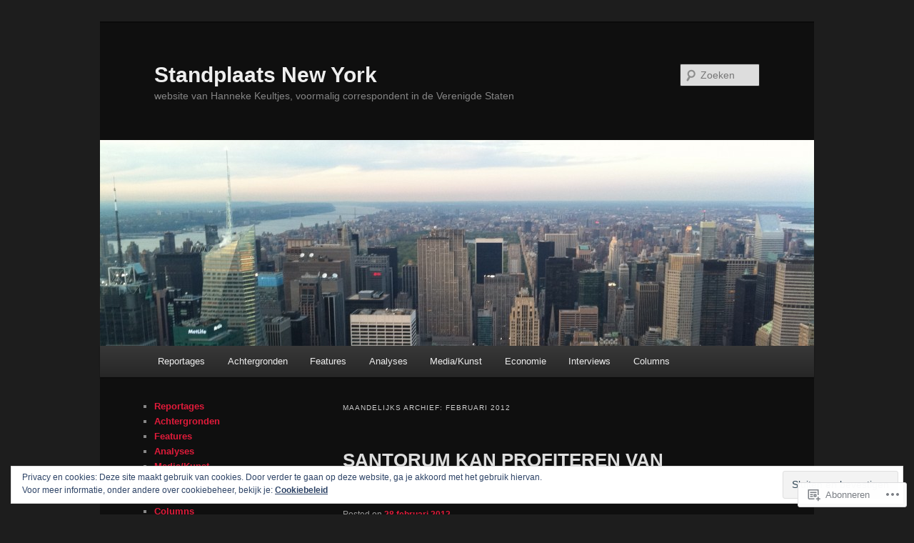

--- FILE ---
content_type: text/html; charset=UTF-8
request_url: https://standplaatsnewyork.com/2012/02/
body_size: 29383
content:
<!DOCTYPE html>
<!--[if IE 6]>
<html id="ie6" lang="nl">
<![endif]-->
<!--[if IE 7]>
<html id="ie7" lang="nl">
<![endif]-->
<!--[if IE 8]>
<html id="ie8" lang="nl">
<![endif]-->
<!--[if !(IE 6) & !(IE 7) & !(IE 8)]><!-->
<html lang="nl">
<!--<![endif]-->
<head>
<meta charset="UTF-8" />
<meta name="viewport" content="width=device-width" />
<title>
februari | 2012 | Standplaats New York	</title>
<link rel="profile" href="https://gmpg.org/xfn/11" />
<link rel="stylesheet" type="text/css" media="all" href="https://s0.wp.com/wp-content/themes/pub/twentyeleven/style.css?m=1741693348i&amp;ver=20190507" />
<link rel="pingback" href="https://standplaatsnewyork.com/xmlrpc.php">
<!--[if lt IE 9]>
<script src="https://s0.wp.com/wp-content/themes/pub/twentyeleven/js/html5.js?m=1394055389i&amp;ver=3.7.0" type="text/javascript"></script>
<![endif]-->
<meta name='robots' content='max-image-preview:large' />

<!-- Async WordPress.com Remote Login -->
<script id="wpcom_remote_login_js">
var wpcom_remote_login_extra_auth = '';
function wpcom_remote_login_remove_dom_node_id( element_id ) {
	var dom_node = document.getElementById( element_id );
	if ( dom_node ) { dom_node.parentNode.removeChild( dom_node ); }
}
function wpcom_remote_login_remove_dom_node_classes( class_name ) {
	var dom_nodes = document.querySelectorAll( '.' + class_name );
	for ( var i = 0; i < dom_nodes.length; i++ ) {
		dom_nodes[ i ].parentNode.removeChild( dom_nodes[ i ] );
	}
}
function wpcom_remote_login_final_cleanup() {
	wpcom_remote_login_remove_dom_node_classes( "wpcom_remote_login_msg" );
	wpcom_remote_login_remove_dom_node_id( "wpcom_remote_login_key" );
	wpcom_remote_login_remove_dom_node_id( "wpcom_remote_login_validate" );
	wpcom_remote_login_remove_dom_node_id( "wpcom_remote_login_js" );
	wpcom_remote_login_remove_dom_node_id( "wpcom_request_access_iframe" );
	wpcom_remote_login_remove_dom_node_id( "wpcom_request_access_styles" );
}

// Watch for messages back from the remote login
window.addEventListener( "message", function( e ) {
	if ( e.origin === "https://r-login.wordpress.com" ) {
		var data = {};
		try {
			data = JSON.parse( e.data );
		} catch( e ) {
			wpcom_remote_login_final_cleanup();
			return;
		}

		if ( data.msg === 'LOGIN' ) {
			// Clean up the login check iframe
			wpcom_remote_login_remove_dom_node_id( "wpcom_remote_login_key" );

			var id_regex = new RegExp( /^[0-9]+$/ );
			var token_regex = new RegExp( /^.*|.*|.*$/ );
			if (
				token_regex.test( data.token )
				&& id_regex.test( data.wpcomid )
			) {
				// We have everything we need to ask for a login
				var script = document.createElement( "script" );
				script.setAttribute( "id", "wpcom_remote_login_validate" );
				script.src = '/remote-login.php?wpcom_remote_login=validate'
					+ '&wpcomid=' + data.wpcomid
					+ '&token=' + encodeURIComponent( data.token )
					+ '&host=' + window.location.protocol
					+ '//' + window.location.hostname
					+ '&postid=536'
					+ '&is_singular=';
				document.body.appendChild( script );
			}

			return;
		}

		// Safari ITP, not logged in, so redirect
		if ( data.msg === 'LOGIN-REDIRECT' ) {
			window.location = 'https://wordpress.com/log-in?redirect_to=' + window.location.href;
			return;
		}

		// Safari ITP, storage access failed, remove the request
		if ( data.msg === 'LOGIN-REMOVE' ) {
			var css_zap = 'html { -webkit-transition: margin-top 1s; transition: margin-top 1s; } /* 9001 */ html { margin-top: 0 !important; } * html body { margin-top: 0 !important; } @media screen and ( max-width: 782px ) { html { margin-top: 0 !important; } * html body { margin-top: 0 !important; } }';
			var style_zap = document.createElement( 'style' );
			style_zap.type = 'text/css';
			style_zap.appendChild( document.createTextNode( css_zap ) );
			document.body.appendChild( style_zap );

			var e = document.getElementById( 'wpcom_request_access_iframe' );
			e.parentNode.removeChild( e );

			document.cookie = 'wordpress_com_login_access=denied; path=/; max-age=31536000';

			return;
		}

		// Safari ITP
		if ( data.msg === 'REQUEST_ACCESS' ) {
			console.log( 'request access: safari' );

			// Check ITP iframe enable/disable knob
			if ( wpcom_remote_login_extra_auth !== 'safari_itp_iframe' ) {
				return;
			}

			// If we are in a "private window" there is no ITP.
			var private_window = false;
			try {
				var opendb = window.openDatabase( null, null, null, null );
			} catch( e ) {
				private_window = true;
			}

			if ( private_window ) {
				console.log( 'private window' );
				return;
			}

			var iframe = document.createElement( 'iframe' );
			iframe.id = 'wpcom_request_access_iframe';
			iframe.setAttribute( 'scrolling', 'no' );
			iframe.setAttribute( 'sandbox', 'allow-storage-access-by-user-activation allow-scripts allow-same-origin allow-top-navigation-by-user-activation' );
			iframe.src = 'https://r-login.wordpress.com/remote-login.php?wpcom_remote_login=request_access&origin=' + encodeURIComponent( data.origin ) + '&wpcomid=' + encodeURIComponent( data.wpcomid );

			var css = 'html { -webkit-transition: margin-top 1s; transition: margin-top 1s; } /* 9001 */ html { margin-top: 46px !important; } * html body { margin-top: 46px !important; } @media screen and ( max-width: 660px ) { html { margin-top: 71px !important; } * html body { margin-top: 71px !important; } #wpcom_request_access_iframe { display: block; height: 71px !important; } } #wpcom_request_access_iframe { border: 0px; height: 46px; position: fixed; top: 0; left: 0; width: 100%; min-width: 100%; z-index: 99999; background: #23282d; } ';

			var style = document.createElement( 'style' );
			style.type = 'text/css';
			style.id = 'wpcom_request_access_styles';
			style.appendChild( document.createTextNode( css ) );
			document.body.appendChild( style );

			document.body.appendChild( iframe );
		}

		if ( data.msg === 'DONE' ) {
			wpcom_remote_login_final_cleanup();
		}
	}
}, false );

// Inject the remote login iframe after the page has had a chance to load
// more critical resources
window.addEventListener( "DOMContentLoaded", function( e ) {
	var iframe = document.createElement( "iframe" );
	iframe.style.display = "none";
	iframe.setAttribute( "scrolling", "no" );
	iframe.setAttribute( "id", "wpcom_remote_login_key" );
	iframe.src = "https://r-login.wordpress.com/remote-login.php"
		+ "?wpcom_remote_login=key"
		+ "&origin=aHR0cHM6Ly9zdGFuZHBsYWF0c25ld3lvcmsuY29t"
		+ "&wpcomid=26290906"
		+ "&time=" + Math.floor( Date.now() / 1000 );
	document.body.appendChild( iframe );
}, false );
</script>
<link rel='dns-prefetch' href='//s0.wp.com' />
<link rel="alternate" type="application/rss+xml" title="Standplaats New York &raquo; Feed" href="https://standplaatsnewyork.com/feed/" />
<link rel="alternate" type="application/rss+xml" title="Standplaats New York &raquo; Reactiesfeed" href="https://standplaatsnewyork.com/comments/feed/" />
	<script type="text/javascript">
		/* <![CDATA[ */
		function addLoadEvent(func) {
			var oldonload = window.onload;
			if (typeof window.onload != 'function') {
				window.onload = func;
			} else {
				window.onload = function () {
					oldonload();
					func();
				}
			}
		}
		/* ]]> */
	</script>
	<link crossorigin='anonymous' rel='stylesheet' id='all-css-0-1' href='/wp-content/mu-plugins/widgets/eu-cookie-law/templates/style.css?m=1642463000i&cssminify=yes' type='text/css' media='all' />
<style id='wp-emoji-styles-inline-css'>

	img.wp-smiley, img.emoji {
		display: inline !important;
		border: none !important;
		box-shadow: none !important;
		height: 1em !important;
		width: 1em !important;
		margin: 0 0.07em !important;
		vertical-align: -0.1em !important;
		background: none !important;
		padding: 0 !important;
	}
/*# sourceURL=wp-emoji-styles-inline-css */
</style>
<link crossorigin='anonymous' rel='stylesheet' id='all-css-2-1' href='/wp-content/plugins/gutenberg-core/v22.2.0/build/styles/block-library/style.css?m=1764855221i&cssminify=yes' type='text/css' media='all' />
<style id='wp-block-library-inline-css'>
.has-text-align-justify {
	text-align:justify;
}
.has-text-align-justify{text-align:justify;}

/*# sourceURL=wp-block-library-inline-css */
</style><style id='global-styles-inline-css'>
:root{--wp--preset--aspect-ratio--square: 1;--wp--preset--aspect-ratio--4-3: 4/3;--wp--preset--aspect-ratio--3-4: 3/4;--wp--preset--aspect-ratio--3-2: 3/2;--wp--preset--aspect-ratio--2-3: 2/3;--wp--preset--aspect-ratio--16-9: 16/9;--wp--preset--aspect-ratio--9-16: 9/16;--wp--preset--color--black: #000;--wp--preset--color--cyan-bluish-gray: #abb8c3;--wp--preset--color--white: #fff;--wp--preset--color--pale-pink: #f78da7;--wp--preset--color--vivid-red: #cf2e2e;--wp--preset--color--luminous-vivid-orange: #ff6900;--wp--preset--color--luminous-vivid-amber: #fcb900;--wp--preset--color--light-green-cyan: #7bdcb5;--wp--preset--color--vivid-green-cyan: #00d084;--wp--preset--color--pale-cyan-blue: #8ed1fc;--wp--preset--color--vivid-cyan-blue: #0693e3;--wp--preset--color--vivid-purple: #9b51e0;--wp--preset--color--blue: #1982d1;--wp--preset--color--dark-gray: #373737;--wp--preset--color--medium-gray: #666;--wp--preset--color--light-gray: #e2e2e2;--wp--preset--gradient--vivid-cyan-blue-to-vivid-purple: linear-gradient(135deg,rgb(6,147,227) 0%,rgb(155,81,224) 100%);--wp--preset--gradient--light-green-cyan-to-vivid-green-cyan: linear-gradient(135deg,rgb(122,220,180) 0%,rgb(0,208,130) 100%);--wp--preset--gradient--luminous-vivid-amber-to-luminous-vivid-orange: linear-gradient(135deg,rgb(252,185,0) 0%,rgb(255,105,0) 100%);--wp--preset--gradient--luminous-vivid-orange-to-vivid-red: linear-gradient(135deg,rgb(255,105,0) 0%,rgb(207,46,46) 100%);--wp--preset--gradient--very-light-gray-to-cyan-bluish-gray: linear-gradient(135deg,rgb(238,238,238) 0%,rgb(169,184,195) 100%);--wp--preset--gradient--cool-to-warm-spectrum: linear-gradient(135deg,rgb(74,234,220) 0%,rgb(151,120,209) 20%,rgb(207,42,186) 40%,rgb(238,44,130) 60%,rgb(251,105,98) 80%,rgb(254,248,76) 100%);--wp--preset--gradient--blush-light-purple: linear-gradient(135deg,rgb(255,206,236) 0%,rgb(152,150,240) 100%);--wp--preset--gradient--blush-bordeaux: linear-gradient(135deg,rgb(254,205,165) 0%,rgb(254,45,45) 50%,rgb(107,0,62) 100%);--wp--preset--gradient--luminous-dusk: linear-gradient(135deg,rgb(255,203,112) 0%,rgb(199,81,192) 50%,rgb(65,88,208) 100%);--wp--preset--gradient--pale-ocean: linear-gradient(135deg,rgb(255,245,203) 0%,rgb(182,227,212) 50%,rgb(51,167,181) 100%);--wp--preset--gradient--electric-grass: linear-gradient(135deg,rgb(202,248,128) 0%,rgb(113,206,126) 100%);--wp--preset--gradient--midnight: linear-gradient(135deg,rgb(2,3,129) 0%,rgb(40,116,252) 100%);--wp--preset--font-size--small: 13px;--wp--preset--font-size--medium: 20px;--wp--preset--font-size--large: 36px;--wp--preset--font-size--x-large: 42px;--wp--preset--font-family--albert-sans: 'Albert Sans', sans-serif;--wp--preset--font-family--alegreya: Alegreya, serif;--wp--preset--font-family--arvo: Arvo, serif;--wp--preset--font-family--bodoni-moda: 'Bodoni Moda', serif;--wp--preset--font-family--bricolage-grotesque: 'Bricolage Grotesque', sans-serif;--wp--preset--font-family--cabin: Cabin, sans-serif;--wp--preset--font-family--chivo: Chivo, sans-serif;--wp--preset--font-family--commissioner: Commissioner, sans-serif;--wp--preset--font-family--cormorant: Cormorant, serif;--wp--preset--font-family--courier-prime: 'Courier Prime', monospace;--wp--preset--font-family--crimson-pro: 'Crimson Pro', serif;--wp--preset--font-family--dm-mono: 'DM Mono', monospace;--wp--preset--font-family--dm-sans: 'DM Sans', sans-serif;--wp--preset--font-family--dm-serif-display: 'DM Serif Display', serif;--wp--preset--font-family--domine: Domine, serif;--wp--preset--font-family--eb-garamond: 'EB Garamond', serif;--wp--preset--font-family--epilogue: Epilogue, sans-serif;--wp--preset--font-family--fahkwang: Fahkwang, sans-serif;--wp--preset--font-family--figtree: Figtree, sans-serif;--wp--preset--font-family--fira-sans: 'Fira Sans', sans-serif;--wp--preset--font-family--fjalla-one: 'Fjalla One', sans-serif;--wp--preset--font-family--fraunces: Fraunces, serif;--wp--preset--font-family--gabarito: Gabarito, system-ui;--wp--preset--font-family--ibm-plex-mono: 'IBM Plex Mono', monospace;--wp--preset--font-family--ibm-plex-sans: 'IBM Plex Sans', sans-serif;--wp--preset--font-family--ibarra-real-nova: 'Ibarra Real Nova', serif;--wp--preset--font-family--instrument-serif: 'Instrument Serif', serif;--wp--preset--font-family--inter: Inter, sans-serif;--wp--preset--font-family--josefin-sans: 'Josefin Sans', sans-serif;--wp--preset--font-family--jost: Jost, sans-serif;--wp--preset--font-family--libre-baskerville: 'Libre Baskerville', serif;--wp--preset--font-family--libre-franklin: 'Libre Franklin', sans-serif;--wp--preset--font-family--literata: Literata, serif;--wp--preset--font-family--lora: Lora, serif;--wp--preset--font-family--merriweather: Merriweather, serif;--wp--preset--font-family--montserrat: Montserrat, sans-serif;--wp--preset--font-family--newsreader: Newsreader, serif;--wp--preset--font-family--noto-sans-mono: 'Noto Sans Mono', sans-serif;--wp--preset--font-family--nunito: Nunito, sans-serif;--wp--preset--font-family--open-sans: 'Open Sans', sans-serif;--wp--preset--font-family--overpass: Overpass, sans-serif;--wp--preset--font-family--pt-serif: 'PT Serif', serif;--wp--preset--font-family--petrona: Petrona, serif;--wp--preset--font-family--piazzolla: Piazzolla, serif;--wp--preset--font-family--playfair-display: 'Playfair Display', serif;--wp--preset--font-family--plus-jakarta-sans: 'Plus Jakarta Sans', sans-serif;--wp--preset--font-family--poppins: Poppins, sans-serif;--wp--preset--font-family--raleway: Raleway, sans-serif;--wp--preset--font-family--roboto: Roboto, sans-serif;--wp--preset--font-family--roboto-slab: 'Roboto Slab', serif;--wp--preset--font-family--rubik: Rubik, sans-serif;--wp--preset--font-family--rufina: Rufina, serif;--wp--preset--font-family--sora: Sora, sans-serif;--wp--preset--font-family--source-sans-3: 'Source Sans 3', sans-serif;--wp--preset--font-family--source-serif-4: 'Source Serif 4', serif;--wp--preset--font-family--space-mono: 'Space Mono', monospace;--wp--preset--font-family--syne: Syne, sans-serif;--wp--preset--font-family--texturina: Texturina, serif;--wp--preset--font-family--urbanist: Urbanist, sans-serif;--wp--preset--font-family--work-sans: 'Work Sans', sans-serif;--wp--preset--spacing--20: 0.44rem;--wp--preset--spacing--30: 0.67rem;--wp--preset--spacing--40: 1rem;--wp--preset--spacing--50: 1.5rem;--wp--preset--spacing--60: 2.25rem;--wp--preset--spacing--70: 3.38rem;--wp--preset--spacing--80: 5.06rem;--wp--preset--shadow--natural: 6px 6px 9px rgba(0, 0, 0, 0.2);--wp--preset--shadow--deep: 12px 12px 50px rgba(0, 0, 0, 0.4);--wp--preset--shadow--sharp: 6px 6px 0px rgba(0, 0, 0, 0.2);--wp--preset--shadow--outlined: 6px 6px 0px -3px rgb(255, 255, 255), 6px 6px rgb(0, 0, 0);--wp--preset--shadow--crisp: 6px 6px 0px rgb(0, 0, 0);}:where(.is-layout-flex){gap: 0.5em;}:where(.is-layout-grid){gap: 0.5em;}body .is-layout-flex{display: flex;}.is-layout-flex{flex-wrap: wrap;align-items: center;}.is-layout-flex > :is(*, div){margin: 0;}body .is-layout-grid{display: grid;}.is-layout-grid > :is(*, div){margin: 0;}:where(.wp-block-columns.is-layout-flex){gap: 2em;}:where(.wp-block-columns.is-layout-grid){gap: 2em;}:where(.wp-block-post-template.is-layout-flex){gap: 1.25em;}:where(.wp-block-post-template.is-layout-grid){gap: 1.25em;}.has-black-color{color: var(--wp--preset--color--black) !important;}.has-cyan-bluish-gray-color{color: var(--wp--preset--color--cyan-bluish-gray) !important;}.has-white-color{color: var(--wp--preset--color--white) !important;}.has-pale-pink-color{color: var(--wp--preset--color--pale-pink) !important;}.has-vivid-red-color{color: var(--wp--preset--color--vivid-red) !important;}.has-luminous-vivid-orange-color{color: var(--wp--preset--color--luminous-vivid-orange) !important;}.has-luminous-vivid-amber-color{color: var(--wp--preset--color--luminous-vivid-amber) !important;}.has-light-green-cyan-color{color: var(--wp--preset--color--light-green-cyan) !important;}.has-vivid-green-cyan-color{color: var(--wp--preset--color--vivid-green-cyan) !important;}.has-pale-cyan-blue-color{color: var(--wp--preset--color--pale-cyan-blue) !important;}.has-vivid-cyan-blue-color{color: var(--wp--preset--color--vivid-cyan-blue) !important;}.has-vivid-purple-color{color: var(--wp--preset--color--vivid-purple) !important;}.has-black-background-color{background-color: var(--wp--preset--color--black) !important;}.has-cyan-bluish-gray-background-color{background-color: var(--wp--preset--color--cyan-bluish-gray) !important;}.has-white-background-color{background-color: var(--wp--preset--color--white) !important;}.has-pale-pink-background-color{background-color: var(--wp--preset--color--pale-pink) !important;}.has-vivid-red-background-color{background-color: var(--wp--preset--color--vivid-red) !important;}.has-luminous-vivid-orange-background-color{background-color: var(--wp--preset--color--luminous-vivid-orange) !important;}.has-luminous-vivid-amber-background-color{background-color: var(--wp--preset--color--luminous-vivid-amber) !important;}.has-light-green-cyan-background-color{background-color: var(--wp--preset--color--light-green-cyan) !important;}.has-vivid-green-cyan-background-color{background-color: var(--wp--preset--color--vivid-green-cyan) !important;}.has-pale-cyan-blue-background-color{background-color: var(--wp--preset--color--pale-cyan-blue) !important;}.has-vivid-cyan-blue-background-color{background-color: var(--wp--preset--color--vivid-cyan-blue) !important;}.has-vivid-purple-background-color{background-color: var(--wp--preset--color--vivid-purple) !important;}.has-black-border-color{border-color: var(--wp--preset--color--black) !important;}.has-cyan-bluish-gray-border-color{border-color: var(--wp--preset--color--cyan-bluish-gray) !important;}.has-white-border-color{border-color: var(--wp--preset--color--white) !important;}.has-pale-pink-border-color{border-color: var(--wp--preset--color--pale-pink) !important;}.has-vivid-red-border-color{border-color: var(--wp--preset--color--vivid-red) !important;}.has-luminous-vivid-orange-border-color{border-color: var(--wp--preset--color--luminous-vivid-orange) !important;}.has-luminous-vivid-amber-border-color{border-color: var(--wp--preset--color--luminous-vivid-amber) !important;}.has-light-green-cyan-border-color{border-color: var(--wp--preset--color--light-green-cyan) !important;}.has-vivid-green-cyan-border-color{border-color: var(--wp--preset--color--vivid-green-cyan) !important;}.has-pale-cyan-blue-border-color{border-color: var(--wp--preset--color--pale-cyan-blue) !important;}.has-vivid-cyan-blue-border-color{border-color: var(--wp--preset--color--vivid-cyan-blue) !important;}.has-vivid-purple-border-color{border-color: var(--wp--preset--color--vivid-purple) !important;}.has-vivid-cyan-blue-to-vivid-purple-gradient-background{background: var(--wp--preset--gradient--vivid-cyan-blue-to-vivid-purple) !important;}.has-light-green-cyan-to-vivid-green-cyan-gradient-background{background: var(--wp--preset--gradient--light-green-cyan-to-vivid-green-cyan) !important;}.has-luminous-vivid-amber-to-luminous-vivid-orange-gradient-background{background: var(--wp--preset--gradient--luminous-vivid-amber-to-luminous-vivid-orange) !important;}.has-luminous-vivid-orange-to-vivid-red-gradient-background{background: var(--wp--preset--gradient--luminous-vivid-orange-to-vivid-red) !important;}.has-very-light-gray-to-cyan-bluish-gray-gradient-background{background: var(--wp--preset--gradient--very-light-gray-to-cyan-bluish-gray) !important;}.has-cool-to-warm-spectrum-gradient-background{background: var(--wp--preset--gradient--cool-to-warm-spectrum) !important;}.has-blush-light-purple-gradient-background{background: var(--wp--preset--gradient--blush-light-purple) !important;}.has-blush-bordeaux-gradient-background{background: var(--wp--preset--gradient--blush-bordeaux) !important;}.has-luminous-dusk-gradient-background{background: var(--wp--preset--gradient--luminous-dusk) !important;}.has-pale-ocean-gradient-background{background: var(--wp--preset--gradient--pale-ocean) !important;}.has-electric-grass-gradient-background{background: var(--wp--preset--gradient--electric-grass) !important;}.has-midnight-gradient-background{background: var(--wp--preset--gradient--midnight) !important;}.has-small-font-size{font-size: var(--wp--preset--font-size--small) !important;}.has-medium-font-size{font-size: var(--wp--preset--font-size--medium) !important;}.has-large-font-size{font-size: var(--wp--preset--font-size--large) !important;}.has-x-large-font-size{font-size: var(--wp--preset--font-size--x-large) !important;}.has-albert-sans-font-family{font-family: var(--wp--preset--font-family--albert-sans) !important;}.has-alegreya-font-family{font-family: var(--wp--preset--font-family--alegreya) !important;}.has-arvo-font-family{font-family: var(--wp--preset--font-family--arvo) !important;}.has-bodoni-moda-font-family{font-family: var(--wp--preset--font-family--bodoni-moda) !important;}.has-bricolage-grotesque-font-family{font-family: var(--wp--preset--font-family--bricolage-grotesque) !important;}.has-cabin-font-family{font-family: var(--wp--preset--font-family--cabin) !important;}.has-chivo-font-family{font-family: var(--wp--preset--font-family--chivo) !important;}.has-commissioner-font-family{font-family: var(--wp--preset--font-family--commissioner) !important;}.has-cormorant-font-family{font-family: var(--wp--preset--font-family--cormorant) !important;}.has-courier-prime-font-family{font-family: var(--wp--preset--font-family--courier-prime) !important;}.has-crimson-pro-font-family{font-family: var(--wp--preset--font-family--crimson-pro) !important;}.has-dm-mono-font-family{font-family: var(--wp--preset--font-family--dm-mono) !important;}.has-dm-sans-font-family{font-family: var(--wp--preset--font-family--dm-sans) !important;}.has-dm-serif-display-font-family{font-family: var(--wp--preset--font-family--dm-serif-display) !important;}.has-domine-font-family{font-family: var(--wp--preset--font-family--domine) !important;}.has-eb-garamond-font-family{font-family: var(--wp--preset--font-family--eb-garamond) !important;}.has-epilogue-font-family{font-family: var(--wp--preset--font-family--epilogue) !important;}.has-fahkwang-font-family{font-family: var(--wp--preset--font-family--fahkwang) !important;}.has-figtree-font-family{font-family: var(--wp--preset--font-family--figtree) !important;}.has-fira-sans-font-family{font-family: var(--wp--preset--font-family--fira-sans) !important;}.has-fjalla-one-font-family{font-family: var(--wp--preset--font-family--fjalla-one) !important;}.has-fraunces-font-family{font-family: var(--wp--preset--font-family--fraunces) !important;}.has-gabarito-font-family{font-family: var(--wp--preset--font-family--gabarito) !important;}.has-ibm-plex-mono-font-family{font-family: var(--wp--preset--font-family--ibm-plex-mono) !important;}.has-ibm-plex-sans-font-family{font-family: var(--wp--preset--font-family--ibm-plex-sans) !important;}.has-ibarra-real-nova-font-family{font-family: var(--wp--preset--font-family--ibarra-real-nova) !important;}.has-instrument-serif-font-family{font-family: var(--wp--preset--font-family--instrument-serif) !important;}.has-inter-font-family{font-family: var(--wp--preset--font-family--inter) !important;}.has-josefin-sans-font-family{font-family: var(--wp--preset--font-family--josefin-sans) !important;}.has-jost-font-family{font-family: var(--wp--preset--font-family--jost) !important;}.has-libre-baskerville-font-family{font-family: var(--wp--preset--font-family--libre-baskerville) !important;}.has-libre-franklin-font-family{font-family: var(--wp--preset--font-family--libre-franklin) !important;}.has-literata-font-family{font-family: var(--wp--preset--font-family--literata) !important;}.has-lora-font-family{font-family: var(--wp--preset--font-family--lora) !important;}.has-merriweather-font-family{font-family: var(--wp--preset--font-family--merriweather) !important;}.has-montserrat-font-family{font-family: var(--wp--preset--font-family--montserrat) !important;}.has-newsreader-font-family{font-family: var(--wp--preset--font-family--newsreader) !important;}.has-noto-sans-mono-font-family{font-family: var(--wp--preset--font-family--noto-sans-mono) !important;}.has-nunito-font-family{font-family: var(--wp--preset--font-family--nunito) !important;}.has-open-sans-font-family{font-family: var(--wp--preset--font-family--open-sans) !important;}.has-overpass-font-family{font-family: var(--wp--preset--font-family--overpass) !important;}.has-pt-serif-font-family{font-family: var(--wp--preset--font-family--pt-serif) !important;}.has-petrona-font-family{font-family: var(--wp--preset--font-family--petrona) !important;}.has-piazzolla-font-family{font-family: var(--wp--preset--font-family--piazzolla) !important;}.has-playfair-display-font-family{font-family: var(--wp--preset--font-family--playfair-display) !important;}.has-plus-jakarta-sans-font-family{font-family: var(--wp--preset--font-family--plus-jakarta-sans) !important;}.has-poppins-font-family{font-family: var(--wp--preset--font-family--poppins) !important;}.has-raleway-font-family{font-family: var(--wp--preset--font-family--raleway) !important;}.has-roboto-font-family{font-family: var(--wp--preset--font-family--roboto) !important;}.has-roboto-slab-font-family{font-family: var(--wp--preset--font-family--roboto-slab) !important;}.has-rubik-font-family{font-family: var(--wp--preset--font-family--rubik) !important;}.has-rufina-font-family{font-family: var(--wp--preset--font-family--rufina) !important;}.has-sora-font-family{font-family: var(--wp--preset--font-family--sora) !important;}.has-source-sans-3-font-family{font-family: var(--wp--preset--font-family--source-sans-3) !important;}.has-source-serif-4-font-family{font-family: var(--wp--preset--font-family--source-serif-4) !important;}.has-space-mono-font-family{font-family: var(--wp--preset--font-family--space-mono) !important;}.has-syne-font-family{font-family: var(--wp--preset--font-family--syne) !important;}.has-texturina-font-family{font-family: var(--wp--preset--font-family--texturina) !important;}.has-urbanist-font-family{font-family: var(--wp--preset--font-family--urbanist) !important;}.has-work-sans-font-family{font-family: var(--wp--preset--font-family--work-sans) !important;}
/*# sourceURL=global-styles-inline-css */
</style>

<style id='classic-theme-styles-inline-css'>
/*! This file is auto-generated */
.wp-block-button__link{color:#fff;background-color:#32373c;border-radius:9999px;box-shadow:none;text-decoration:none;padding:calc(.667em + 2px) calc(1.333em + 2px);font-size:1.125em}.wp-block-file__button{background:#32373c;color:#fff;text-decoration:none}
/*# sourceURL=/wp-includes/css/classic-themes.min.css */
</style>
<link crossorigin='anonymous' rel='stylesheet' id='all-css-4-1' href='/_static/??-eJyNj1sOgkAMRTdkaUCj+GFcyzBUHJ1XpgOE3Vsw8RET4k/T3tzT9uIYQQefyWeMtu+MZ9ShsUHfGauirIsS2LhoCRINxQ5bw/nlAM6TpUIzb/BjkevhvSuR6C6qPDsctUaRJSe2NWyMwkDTxETMINWZ3kG+Csg/3FPG2DeYRxEmOTCQx+ePf9uXLLBc/pvRwYbE2Kp0X4uTSH7ppO1QXB/jGtRRAEmgsgn+a4CLVSbN6Nmdyn1d1tuqOh5uD53drFA=&cssminify=yes' type='text/css' media='all' />
<style id='jetpack-global-styles-frontend-style-inline-css'>
:root { --font-headings: unset; --font-base: unset; --font-headings-default: -apple-system,BlinkMacSystemFont,"Segoe UI",Roboto,Oxygen-Sans,Ubuntu,Cantarell,"Helvetica Neue",sans-serif; --font-base-default: -apple-system,BlinkMacSystemFont,"Segoe UI",Roboto,Oxygen-Sans,Ubuntu,Cantarell,"Helvetica Neue",sans-serif;}
/*# sourceURL=jetpack-global-styles-frontend-style-inline-css */
</style>
<link crossorigin='anonymous' rel='stylesheet' id='all-css-6-1' href='/wp-content/themes/h4/global.css?m=1420737423i&cssminify=yes' type='text/css' media='all' />
<script type="text/javascript" id="wpcom-actionbar-placeholder-js-extra">
/* <![CDATA[ */
var actionbardata = {"siteID":"26290906","postID":"0","siteURL":"https://standplaatsnewyork.com","xhrURL":"https://standplaatsnewyork.com/wp-admin/admin-ajax.php","nonce":"bf8850f560","isLoggedIn":"","statusMessage":"","subsEmailDefault":"instantly","proxyScriptUrl":"https://s0.wp.com/wp-content/js/wpcom-proxy-request.js?m=1513050504i&amp;ver=20211021","i18n":{"followedText":"Nieuwe berichten van deze site verschijnen nu in je \u003Ca href=\"https://wordpress.com/reader\"\u003EReader\u003C/a\u003E","foldBar":"Deze balk inklappen","unfoldBar":"Deze balk uitbreiden","shortLinkCopied":"Shortlink gekopieerd naar klembord."}};
//# sourceURL=wpcom-actionbar-placeholder-js-extra
/* ]]> */
</script>
<script type="text/javascript" id="jetpack-mu-wpcom-settings-js-before">
/* <![CDATA[ */
var JETPACK_MU_WPCOM_SETTINGS = {"assetsUrl":"https://s0.wp.com/wp-content/mu-plugins/jetpack-mu-wpcom-plugin/sun/jetpack_vendor/automattic/jetpack-mu-wpcom/src/build/"};
//# sourceURL=jetpack-mu-wpcom-settings-js-before
/* ]]> */
</script>
<script crossorigin='anonymous' type='text/javascript'  src='/_static/??/wp-content/js/rlt-proxy.js,/wp-content/blog-plugins/wordads-classes/js/cmp/v2/cmp-non-gdpr.js?m=1720530689j'></script>
<script type="text/javascript" id="rlt-proxy-js-after">
/* <![CDATA[ */
	rltInitialize( {"token":null,"iframeOrigins":["https:\/\/widgets.wp.com"]} );
//# sourceURL=rlt-proxy-js-after
/* ]]> */
</script>
<link rel="EditURI" type="application/rsd+xml" title="RSD" href="https://standplaatsnewyork.wordpress.com/xmlrpc.php?rsd" />
<meta name="generator" content="WordPress.com" />

<!-- Jetpack Open Graph Tags -->
<meta property="og:type" content="website" />
<meta property="og:title" content="februari 2012 &#8211; Standplaats New York" />
<meta property="og:site_name" content="Standplaats New York" />
<meta property="og:image" content="https://s0.wp.com/i/blank.jpg?m=1383295312i" />
<meta property="og:image:width" content="200" />
<meta property="og:image:height" content="200" />
<meta property="og:image:alt" content="" />
<meta property="og:locale" content="nl_NL" />

<!-- End Jetpack Open Graph Tags -->
<link rel="shortcut icon" type="image/x-icon" href="https://s0.wp.com/i/favicon.ico?m=1713425267i" sizes="16x16 24x24 32x32 48x48" />
<link rel="icon" type="image/x-icon" href="https://s0.wp.com/i/favicon.ico?m=1713425267i" sizes="16x16 24x24 32x32 48x48" />
<link rel="apple-touch-icon" href="https://s0.wp.com/i/webclip.png?m=1713868326i" />
<link rel='openid.server' href='https://standplaatsnewyork.com/?openidserver=1' />
<link rel='openid.delegate' href='https://standplaatsnewyork.com/' />
<link rel="search" type="application/opensearchdescription+xml" href="https://standplaatsnewyork.com/osd.xml" title="Standplaats New York" />
<link rel="search" type="application/opensearchdescription+xml" href="https://s1.wp.com/opensearch.xml" title="WordPress.com" />
	<style>
		/* Link color */
		a,
		#site-title a:focus,
		#site-title a:hover,
		#site-title a:active,
		.entry-title a:hover,
		.entry-title a:focus,
		.entry-title a:active,
		.widget_twentyeleven_ephemera .comments-link a:hover,
		section.recent-posts .other-recent-posts a[rel="bookmark"]:hover,
		section.recent-posts .other-recent-posts .comments-link a:hover,
		.format-image footer.entry-meta a:hover,
		#site-generator a:hover {
			color: #e01b3a;
		}
		section.recent-posts .other-recent-posts .comments-link a:hover {
			border-color: #e01b3a;
		}
		article.feature-image.small .entry-summary p a:hover,
		.entry-header .comments-link a:hover,
		.entry-header .comments-link a:focus,
		.entry-header .comments-link a:active,
		.feature-slider a.active {
			background-color: #e01b3a;
		}
	</style>
	<meta name="description" content="8 berichten gepubliceerd door Standplaats New York tijdens February 2012" />
		<script type="text/javascript">

			window.doNotSellCallback = function() {

				var linkElements = [
					'a[href="https://wordpress.com/?ref=footer_blog"]',
					'a[href="https://wordpress.com/?ref=footer_website"]',
					'a[href="https://wordpress.com/?ref=vertical_footer"]',
					'a[href^="https://wordpress.com/?ref=footer_segment_"]',
				].join(',');

				var dnsLink = document.createElement( 'a' );
				dnsLink.href = 'https://wordpress.com/nl/advertising-program-optout/';
				dnsLink.classList.add( 'do-not-sell-link' );
				dnsLink.rel = 'nofollow';
				dnsLink.style.marginLeft = '0.5em';
				dnsLink.textContent = 'Mijn persoonsgegevens niet verkopen of delen';

				var creditLinks = document.querySelectorAll( linkElements );

				if ( 0 === creditLinks.length ) {
					return false;
				}

				Array.prototype.forEach.call( creditLinks, function( el ) {
					el.insertAdjacentElement( 'afterend', dnsLink );
				});

				return true;
			};

		</script>
		<script type="text/javascript">
	window.google_analytics_uacct = "UA-52447-2";
</script>

<script type="text/javascript">
	var _gaq = _gaq || [];
	_gaq.push(['_setAccount', 'UA-52447-2']);
	_gaq.push(['_gat._anonymizeIp']);
	_gaq.push(['_setDomainName', 'none']);
	_gaq.push(['_setAllowLinker', true]);
	_gaq.push(['_initData']);
	_gaq.push(['_trackPageview']);

	(function() {
		var ga = document.createElement('script'); ga.type = 'text/javascript'; ga.async = true;
		ga.src = ('https:' == document.location.protocol ? 'https://ssl' : 'http://www') + '.google-analytics.com/ga.js';
		(document.getElementsByTagName('head')[0] || document.getElementsByTagName('body')[0]).appendChild(ga);
	})();
</script>
</head>

<body class="archive date custom-background wp-embed-responsive wp-theme-pubtwentyeleven customizer-styles-applied single-author two-column left-sidebar jetpack-reblog-enabled">
<div class="skip-link"><a class="assistive-text" href="#content">Spring naar de primaire inhoud</a></div><div class="skip-link"><a class="assistive-text" href="#secondary">Spring naar de secundaire inhoud</a></div><div id="page" class="hfeed">
	<header id="branding">
			<hgroup>
				<h1 id="site-title"><span><a href="https://standplaatsnewyork.com/" rel="home">Standplaats New York</a></span></h1>
				<h2 id="site-description">website van Hanneke Keultjes, voormalig correspondent in de Verenigde Staten</h2>
			</hgroup>

						<a href="https://standplaatsnewyork.com/">
									<img src="https://standplaatsnewyork.com/wp-content/uploads/2011/08/cropped-img_06932.jpg" width="1000" height="288" alt="Standplaats New York" />
								</a>
			
									<form method="get" id="searchform" action="https://standplaatsnewyork.com/">
		<label for="s" class="assistive-text">Zoeken</label>
		<input type="text" class="field" name="s" id="s" placeholder="Zoeken" />
		<input type="submit" class="submit" name="submit" id="searchsubmit" value="Zoeken" />
	</form>
			
			<nav id="access">
				<h3 class="assistive-text">Hoofdmenu</h3>
				<div class="menu-sidebar-container"><ul id="menu-sidebar" class="menu"><li id="menu-item-121" class="menu-item menu-item-type-taxonomy menu-item-object-category menu-item-121"><a href="https://standplaatsnewyork.com/category/verhalen-gemaakt-voor-de-gpd/reportages/">Reportages</a></li>
<li id="menu-item-122" class="menu-item menu-item-type-taxonomy menu-item-object-category menu-item-122"><a href="https://standplaatsnewyork.com/category/verhalen-gemaakt-voor-de-gpd/achtergronden/">Achtergronden</a></li>
<li id="menu-item-123" class="menu-item menu-item-type-taxonomy menu-item-object-category menu-item-123"><a href="https://standplaatsnewyork.com/category/verhalen-gemaakt-voor-de-gpd/features/">Features</a></li>
<li id="menu-item-124" class="menu-item menu-item-type-taxonomy menu-item-object-category menu-item-124"><a href="https://standplaatsnewyork.com/category/verhalen-gemaakt-voor-de-gpd/analyses/">Analyses</a></li>
<li id="menu-item-125" class="menu-item menu-item-type-taxonomy menu-item-object-category menu-item-125"><a href="https://standplaatsnewyork.com/category/verhalen-gemaakt-voor-de-gpd/mediakunst/">Media/Kunst</a></li>
<li id="menu-item-310" class="menu-item menu-item-type-taxonomy menu-item-object-category menu-item-310"><a href="https://standplaatsnewyork.com/category/verhalen-gemaakt-voor-de-gpd/economie/">Economie</a></li>
<li id="menu-item-199" class="menu-item menu-item-type-taxonomy menu-item-object-category menu-item-199"><a href="https://standplaatsnewyork.com/category/verhalen-gemaakt-voor-de-gpd/interviews/">Interviews</a></li>
<li id="menu-item-157" class="menu-item menu-item-type-taxonomy menu-item-object-category menu-item-has-children menu-item-157"><a href="https://standplaatsnewyork.com/category/verhalen-gemaakt-voor-de-gpd/columns/">Columns</a>
<ul class="sub-menu">
	<li id="menu-item-156" class="menu-item menu-item-type-taxonomy menu-item-object-category menu-item-156"><a href="https://standplaatsnewyork.com/category/verhalen-gemaakt-voor-de-gpd/columns/911/">9/11</a></li>
	<li id="menu-item-985" class="menu-item menu-item-type-taxonomy menu-item-object-category menu-item-985"><a href="https://standplaatsnewyork.com/category/verhalen-gemaakt-voor-de-gpd/columns/verkiezingen-2012/">Verkiezingen 2012</a></li>
</ul>
</li>
</ul></div>			</nav><!-- #access -->
	</header><!-- #branding -->


	<div id="main">

		<section id="primary">
			<div id="content" role="main">

			
				<header class="page-header">
					<h1 class="page-title">
						Maandelijks archief: <span>februari 2012</span>					</h1>
				</header>

				
				
					
	<article id="post-536" class="post-536 post type-post status-publish format-standard hentry category-achtergronden category-verhalen-gemaakt-voor-de-gpd">
		<header class="entry-header">
						<h1 class="entry-title"><a href="https://standplaatsnewyork.com/2012/02/28/santorum-kan-profiteren-van-romneys-gestuntel/" rel="bookmark">SANTORUM KAN PROFITEREN VAN ROMNEYS&nbsp;GESTUNTEL</a></h1>
			
						<div class="entry-meta">
				<span class="sep">Posted on </span><a href="https://standplaatsnewyork.com/2012/02/28/santorum-kan-profiteren-van-romneys-gestuntel/" title="12:21 PM" rel="bookmark"><time class="entry-date" datetime="2012-02-28T12:21:37-05:00">28 februari 2012</time></a><span class="by-author"> <span class="sep"> by </span> <span class="author vcard"><a class="url fn n" href="https://standplaatsnewyork.com/author/standplaatsnewyork/" title="Bekijk alle berichten van Standplaats New York" rel="author">Standplaats New York</a></span></span>			</div><!-- .entry-meta -->
			
					</header><!-- .entry-header -->

				<div class="entry-content">
			<p>(Van onze correspondent Hanneke Keultjes)<br />
NEW YORK (GPD) &#8211; Twee grote en dus belangrijke staten, Michigan en Arizona, gaan vandaag (dinsdag) naar de stembus. Een week voor Super Tuesday, als tien staten tegelijk hun Republikeinse presidentskandidaat kiezen, lijkt Rick Santorum voor een verrassing te gaan zorgen. Vooral nu Mitt Romney keer op keer bewijst ver af te staan van de hardwerkende Amerikaan.<br />
Begin februari won Santorum in één avond drie staten: Missouri, Colorado en Minnesota. Hij wist daarna gebruik te maken van dat momentum. Terwijl zijn populariteit omhoog schoot, werd het campagneteam van Romney almaar nerveuzer. Want als Arizona of Michigan door de conservatieve katholiek gewonnen worden, gelden de argumenten die Romney begin februari gebruikte om het belang van Santorums&#8217; winst te ontkrachten, niet meer.<br />
Destijds claimde Romney dat hij geen campagne had gevoerd. Dat de kiezers in de drie door zijn opponent gewonnen staten erg conservatief en gelovig waren. En dat de gewonnen gedelegeerden niet meetelden bij de nationale conventie van de Republikeinen. Met andere woorden: Santorum had een pyrrusoverwinning behaald.<br />
Romney heeft dit keer wél hard campagne gevoerd. Winst voor Santorum, met name in Michigan, betekent dat hij de arbeidersklasse aanspreekt, de &#8216;blue collar voters&#8217;. En als dat zo is, heeft Romney een week voor Super Tuesday een groot probleem.<br />
De hardwerkende Amerikaan heeft moeite zich te vereenzelvigen met de multimiljonair uit Massachusetts. Niet in de laatste plaats door ongelukkige uitspraken van Romney zelf. In &#8216;motor city&#8217; Detroit presenteerde hij zich als autoliefhebber die in een Ford Mustang en een Chevrolet pick-up truck rijdt. Prima, maar vervolgens zei hij dat zijn vrouw &#8216;in een paar Cadillacs&#8217; rijdt. Een paar maar liefst.<br />
Zondag ging het weer mis. Romney, die wil overkomen als een &#8216;gewone vent&#8217;, reisde naar de Daytona 500 autoraces. Of hij de races volgde, wilde een verslaggever weten. Niet echt, antwoordde Romney, ,,maar een paar van mijn vrienden zijn eigenaar van een team.&#8221; Eerder verwedde Romney tijdens een debat al 10.000 dollar, een bedrag waar de hardwerkende Amerikaan alleen van kan dromen.<br />
Ondertussen richt Santorum zijn pijlen op president Obama. De Democraat is &#8216;een snob&#8217; omdat hij wil dat iedere Amerikaan naar een hogeschool of universiteit gaat. Obama&#8217;s excuses nadat soldaten in Afghanistan korans verbrandden, toonden zwakte. Dat gebeurde per ongeluk, aldus Santorum, en daar hoef je geen sorry voor te zeggen.<br />
De laatste peilingen tonen dat het vooral in Michigan erg spannend wordt. Verlies daar zou ook een persoonlijke afgang zijn voor Romney. Hij werd er geboren en zijn vader was er gouverneur. Tegenstand komt in Michigan niet alleen van Santorum, maar ook uit onverwachte hoek. Bij de primary mogen niet-Republikeinen meestemmen. En Democraten zien Santorum graag winnen. Tegenover Obama heeft de conservatief, die ver van het gematigde politieke midden staat, immers geen schijn kans.</p>
					</div><!-- .entry-content -->
		
		<footer class="entry-meta">
			
									<span class="cat-links">
					<span class="entry-utility-prep entry-utility-prep-cat-links">Geplaatst in</span> <a href="https://standplaatsnewyork.com/category/verhalen-gemaakt-voor-de-gpd/achtergronden/" rel="category tag">Achtergronden</a>, <a href="https://standplaatsnewyork.com/category/verhalen-gemaakt-voor-de-gpd/" rel="category tag">Verhalen gemaakt voor de GPD</a>			</span>
							
									
			
					</footer><!-- .entry-meta -->
	</article><!-- #post-536 -->

				
					
	<article id="post-534" class="post-534 post type-post status-publish format-standard hentry category-achtergronden category-verhalen-gemaakt-voor-de-gpd">
		<header class="entry-header">
						<h1 class="entry-title"><a href="https://standplaatsnewyork.com/2012/02/23/factcheckers-pakken-leugens-in-campagne-vs-aan/" rel="bookmark">&#8216;FACTCHECKERS&#8217; PAKKEN LEUGENS IN CAMPAGNE VS&nbsp;AAN</a></h1>
			
						<div class="entry-meta">
				<span class="sep">Posted on </span><a href="https://standplaatsnewyork.com/2012/02/23/factcheckers-pakken-leugens-in-campagne-vs-aan/" title="12:20 PM" rel="bookmark"><time class="entry-date" datetime="2012-02-23T12:20:22-05:00">23 februari 2012</time></a><span class="by-author"> <span class="sep"> by </span> <span class="author vcard"><a class="url fn n" href="https://standplaatsnewyork.com/author/standplaatsnewyork/" title="Bekijk alle berichten van Standplaats New York" rel="author">Standplaats New York</a></span></span>			</div><!-- .entry-meta -->
			
					</header><!-- .entry-header -->

				<div class="entry-content">
			<p>(Van onze correspondent Hanneke Keultjes)<br />
NEW YORK (GPD) &#8211; Om zijn woorden kracht bij te zetten, wrijft Rick Santorum over zijn linkerpols. Dáár dragen Nederlandse ouderen een armband met de tekst &#8216;Euthanaseer me niet!&#8217;. Want in Nederland wordt &#8216;uit begrotingsoverwegingen&#8217; euthanasie verricht op senioren die dat niet willen, beweerde de presidentskandidaat tijdens een campagnebijeenkomst in de conservatieve staat Missouri. Het geschokte publiek slikte het voor zoete koek, onderwijl oeh, ah en &#8216;oh my&#8217; roepend.<br />
Politici in de Verenigde Staten worden, vooral in een presidentscampagne, liever niet gehinderd door de waarheid. Newt Gingrich zegt dat hij als oud-voorzitter van het Huis van Afgevaardigden ,,volledig is vrijgesproken&#8217; van ethische misstappen, Mitt Romney zegt dat president Obama geen handelsakkoorden met nieuwe landen heeft gesloten en Ron Paul zegt dat de VS failliet is. Het klopt allemaal niet.<br />
Ze hebben er zelfs een term voor: &#8216;fact free politics&#8217; (feitenvrije politiek). Er is ook een tegenbeweging: factcheckers die uitspraken van presidentskandidaten tijdens debatten, toespraken, interviews en politieke spotjes controleren.<br />
<a href="http://FactCheck.org/">FactCheck.org</a> was in 2004 de eerste. De website werd opgericht door Brooks Jackson, die als politiek verslaggever werkte bij persbureau AP en CNN. Leugens noemt hij het nooit. ,,Dan zouden we uitgaan van kwade opzet. We noemen het liever incorrect, feitelijk onjuist of misleidend.&#8221; Politici beseffen volgens Jackson vaak niet dat ze onwaarheden vertellen. ,,Ze proberen kiezers te overtuigen en denken dat alles geoorloofd is. En op hun beurt willen kiezers maar wat graag geloven dat wat de kandidaat zegt ook de waarheid is.&#8221;<br />
<a href="http://FactCheck.org/">FactCheck.org</a> werkt aan een verhaal over de uitspraken van Santorum over Nederland. Daarvoor wordt aan het campagneteam van Santorum gevraagd wat de basis is van zijn uitspraak. ,,Het is de vraag of we antwoord krijgen. Bij een eerder onderzoek over zijn foute claim dat een derde van de middelbare scholieren stopt met school, werden we genegeerd.&#8221;<br />
&#8216;Feitenvrije politiek&#8217; is overigens niet voorbehouden aan de Republikeinen. Denk bijvoorbeeld aan de Democratische oud-president Bill Clinton. Hij zei in 1998 vol overtuiging dat hij geen seks met Monica Lewinksy had gehad, terwijl hij wel een seksuele relatie met zijn Witte-Huisstagiaire had. Later moest hij voor zijn leugens door het stof.<br />
In Nederland is geschokt gereageerd op de uitspraken van Santorum, die zich ontpopt als serieuze tegenstander van Romney. In de VS is het nog nauwelijks door media opgepikt. De Nederlandse ambassade in Washington heeft besloten niet te reageren.<br />
De Britse regering deed dat in 2007 wél, toen presidentskandidaat Rudy Giuliani, zelf genezen van prostaatkanker, stelde dat de overlevingskans in Groot-Brittannië dankzij &#8216;socialistische gezondheidszorg&#8217; slechts 44 procent was. Giuliani bleek zijn uitspraak gebaseerd te hebben op een Canadese psychiater die de statistieken verkeerd gelezen had, ontdekte <a href="http://FactCheck.org/">FactCheck.org</a>. Jackson: ,,Maar Giuliani weigerde excuses te maken.&#8221;</p>
<div id="atatags-370373-69686dae0289c">
		<script type="text/javascript">
			__ATA = window.__ATA || {};
			__ATA.cmd = window.__ATA.cmd || [];
			__ATA.cmd.push(function() {
				__ATA.initVideoSlot('atatags-370373-69686dae0289c', {
					sectionId: '370373',
					format: 'inread'
				});
			});
		</script>
	</div>					</div><!-- .entry-content -->
		
		<footer class="entry-meta">
			
									<span class="cat-links">
					<span class="entry-utility-prep entry-utility-prep-cat-links">Geplaatst in</span> <a href="https://standplaatsnewyork.com/category/verhalen-gemaakt-voor-de-gpd/achtergronden/" rel="category tag">Achtergronden</a>, <a href="https://standplaatsnewyork.com/category/verhalen-gemaakt-voor-de-gpd/" rel="category tag">Verhalen gemaakt voor de GPD</a>			</span>
							
									
			
					</footer><!-- .entry-meta -->
	</article><!-- #post-534 -->

				
					
	<article id="post-532" class="post-532 post type-post status-publish format-standard hentry category-achtergronden category-verhalen-gemaakt-voor-de-gpd">
		<header class="entry-header">
						<h1 class="entry-title"><a href="https://standplaatsnewyork.com/2012/02/18/vs-heeft-een-illegalenmeldpunt/" rel="bookmark">VS HEEFT EEN ILLEGALENMELDPUNT</a></h1>
			
						<div class="entry-meta">
				<span class="sep">Posted on </span><a href="https://standplaatsnewyork.com/2012/02/18/vs-heeft-een-illegalenmeldpunt/" title="12:18 PM" rel="bookmark"><time class="entry-date" datetime="2012-02-18T12:18:50-05:00">18 februari 2012</time></a><span class="by-author"> <span class="sep"> by </span> <span class="author vcard"><a class="url fn n" href="https://standplaatsnewyork.com/author/standplaatsnewyork/" title="Bekijk alle berichten van Standplaats New York" rel="author">Standplaats New York</a></span></span>			</div><!-- .entry-meta -->
			
					</header><!-- .entry-header -->

				<div class="entry-content">
			<p>(Van onze correspondent Hanneke Keultjes)<br />
NEW YORK (GPD) &#8211; Illegalen in uw buurt? Meld ze hier, anoniem! De website Report an Illegal Alien (geef een illegaal aan), met een patriottistisch Amerikaans vlaggetje in de adresbalk, is één van sites waar Amerikaanse burgers illegalen kunnen rapporteren. De PVV van Geert Wilders lijkt zich voor het ,,Polen-meldpunt&#8217; te hebben laten inspireren door de Verenigde Staten, thuisland van veel van Wilders&#8217; politieke vrienden en geldschieters. Daar zijn meldsites voor mensen zonder verblijfsvergunning &#8211; vaak uit Mexico of Latijns-Amerika &#8211; al jaren gemeengoed.<br />
Maar zoveel ophef als er in Nederland is over de klaagwebsite van de PVV, zo weinig aandacht is er voor de Amerikaanse kliksites. David Caulkett constateert mokkend dat de site die hij in 2002 begon, <a href="http://reportillegals.com/">reportillegals.com</a>, door de media wordt &#8216;doodgezwegen&#8217;. ,,Alleen immigratiegroepen spraken er schande van.&#8221; Dat doet hem niks. Hij was &#8211; en is &#8211; de illegalen spuugzat. ,,Die pikken alleen maar banen in van sociale minima en &#8216;blacks&#8217; die het vuilnis ophalen. Bovendien zorgen ze voor verdeeldheid in ons ooit zo verenigde land.&#8221;<br />
Waar Wilders iedere beschuldiging van discriminatie resoluut van de hand wijst, geeft Caulkett het toe. ,,Ik discrimineer. Maar alleen illegalen.&#8221; Op de vraag wat er door zijn hoofd gaat als hij in zijn buurt in Florida een Mexicaan tegenkomt, valt hij wel even stil. ,,Hier zijn 900.000 illegalen. Grote kans dat die persoon dus illegaal is.&#8221;<br />
Er zijn parallellen te trekken tussen Nederland en de VS: net als Polen en andere Oost-Europeanen in Nederland worden Mexicanen (de grootste groep illegalen) in de VS geassocieerd met overlast en krijgen ze het verwijt banen af te pakken. Maar er zijn ook verschillen. Mensen uit midden- en oost-Europa mogen in Nederland wonen en werken; daar is niks illegaals aan. Zonder verblijfsvergunning in de VS wonen en werken is verboden en de immigratiedienst roept burgers actief op om te klikken. Dat zou echter tijdrovend zijn en niet anoniem kunnen.<br />
De commerciële &#8216;geef een illegaal aan&#8217;-websites bieden een snel en makkelijk alternatief, al kost dat wel 5 of 10 dollar (3,75 en 7,50 euro). De gegeven informatie wordt door de beheerder van de website doorgegeven aan de immigratiedienst. Die onderzoekt de claim en zet een gepakte illegaal de grens over.<br />
Hoeveel bezoekers Caulkett heeft, wil hij niet zeggen. ,,Er hebben bijna 800 mensen een dankbare reactie op de site achtergelaten, dat zegt genoeg.&#8221; In 2005 had zijn site 8000 bezoekers per maand, blijkt uit een interview dat hij destijds gaf aan een website. Zeker is dat er dankzij zijn site illegalen het land worden uitgezet. Caulkett heeft geen medelijden. ,,Ze worden vaak geportretteerd als onschuldig, maar dat zijn ze helemaal niet.&#8221; Zijn site heeft ook een webshop waarin hij T-shirts verkoopt waarop de contouren van de VS gedrukt staan met de tekst &#8216;Ik ben hier legaal&#8217;.<br />
Misschien nog een Amerikaans idee voor de PVV: T-shirts met &#8216;Ik geef géén overlast&#8217;?</p>
					</div><!-- .entry-content -->
		
		<footer class="entry-meta">
			
									<span class="cat-links">
					<span class="entry-utility-prep entry-utility-prep-cat-links">Geplaatst in</span> <a href="https://standplaatsnewyork.com/category/verhalen-gemaakt-voor-de-gpd/achtergronden/" rel="category tag">Achtergronden</a>, <a href="https://standplaatsnewyork.com/category/verhalen-gemaakt-voor-de-gpd/" rel="category tag">Verhalen gemaakt voor de GPD</a>			</span>
							
									
			
					</footer><!-- .entry-meta -->
	</article><!-- #post-532 -->

				
					
	<article id="post-530" class="post-530 post type-post status-publish format-standard hentry category-achtergronden category-verhalen-gemaakt-voor-de-gpd">
		<header class="entry-header">
						<h1 class="entry-title"><a href="https://standplaatsnewyork.com/2012/02/16/na-dertig-jaar-verrijzen-in-de-vs-nieuwe-kernreactoren/" rel="bookmark">NA DERTIG JAAR VERRIJZEN IN DE VS NIEUWE&nbsp;KERNREACTOREN</a></h1>
			
						<div class="entry-meta">
				<span class="sep">Posted on </span><a href="https://standplaatsnewyork.com/2012/02/16/na-dertig-jaar-verrijzen-in-de-vs-nieuwe-kernreactoren/" title="12:17 PM" rel="bookmark"><time class="entry-date" datetime="2012-02-16T12:17:35-05:00">16 februari 2012</time></a><span class="by-author"> <span class="sep"> by </span> <span class="author vcard"><a class="url fn n" href="https://standplaatsnewyork.com/author/standplaatsnewyork/" title="Bekijk alle berichten van Standplaats New York" rel="author">Standplaats New York</a></span></span>			</div><!-- .entry-meta -->
			
					</header><!-- .entry-header -->

				<div class="entry-content">
			<p>(Van onze correspondent Hanneke Keultjes)<br />
NEW YORK (GPD) _ Het kost 14 miljard dollar (11 miljard euro), maar dan staan er tegen 2017 ook twee nieuwe reactoren bij een kerncentrale in Georgia die bestand moeten zijn tegen aardbevingen, vliegtuigcrashes, terreuraanslagen en langdurige stroomuitval. De kerncentrale, die door de uitbreiding de grootste van het land wordt, kan een miljoen woningen van elektriciteit voorzien.<br />
Terwijl een groot deel van de wereld na de kernramp in het Japanse Fukushima de plannen voor nieuwe kerncentrales in de ijskast zet, worden er in de VS voor het eerst sinds 1978 nieuwe reactoren gebouwd. Het land moet de uitstoot van broeikasgassen (CO2) verminderen en zoekt naarstig naar schone energie. Voor zo min mogelijk geld.<br />
Kolencentrales zijn te vervuilend. Groene energie uit wind of zonlicht is een alternatief. Maar na een miljardeninvestering levert dat slechts een paar procent van de energiebehoefte op. Daarnaast is het onbetrouwbaar: waait het niet of verdwijnt de zon achter de wolken, dan wordt er minder energie opgewekt.<br />
Kernenergie &#8211; met 100 centrales verantwoordelijk voor 20 procent van de elektriciteit in de VS &#8211; is ook schoon. Maar angst voor een kernramp zorgde dat er ruim dertig jaar geen vergunning voor nieuwe reactoren werd afgegeven. In 1979 kwam er nucleair materiaal vrij bij een gedeeltelijke kernsmelting in Three Mile Island, Pennsylvania. Er vielen geen doden, maar de schrik zat er in. De kernramp in Tsjernobyl in 1986 zorgde ervoor dat in Amerika plannen in de onderste la verdwenen.<br />
Maar nu, nog geen jaar na de ramp in Fukushima, is kernenergie geen taboe meer. Kernfysicus Mujid Kazimi, hoogleraar verbonden aan het prestigieuze Massachusetts Institute of Technology (MIT), vindt dat logisch. ,,Zelfs het grootste incident in de VS heeft laten zien dat ongelukken in kerncentrales niet altijd dodelijk zijn. De reactor in Midland, Michigan was niet berekend op een aardbeving zoals die van augustus 2011, maar er was geen schade. Er zijn meerdere orkanen over Florida getrokken, zonder dat die schade toebrachten aan de kerncentrales daar. En de nieuwste reactoren zijn veilig.&#8221;<br />
Deze stelling wordt in twijfel getrokken door de voorzitter van de commissie die kernenergie in de VS reguleert, die als enige tegen de bouw van de nieuwe kernreactoren stemde. Hij wilde garanties dat bij de nieuwe kerncentrales de veiligheidsaanbevelingen van na Fukushima toegepast zouden worden. Tien anti-kernenergiegroepen hebben om die reden aangekondigd de vergunning voor Georgia bij de rechter aan te vechten.<br />
Daarnaast heeft de VS nog geen oplossing voor het kernafval. Dat wordt nu opgeslagen. De nieuwe vergunning betekent niet dat de VS nu vol inzet op kernenergie. De bouw van nieuwe reactoren is duur, waardoor het goedkopere aardgas een grote concurrent is. Probleem bij gas: de voorraden zijn niet eeuwig. En dus komen de Amerikanen weer terug bij kernenergie.</p>
					</div><!-- .entry-content -->
		
		<footer class="entry-meta">
			
									<span class="cat-links">
					<span class="entry-utility-prep entry-utility-prep-cat-links">Geplaatst in</span> <a href="https://standplaatsnewyork.com/category/verhalen-gemaakt-voor-de-gpd/achtergronden/" rel="category tag">Achtergronden</a>, <a href="https://standplaatsnewyork.com/category/verhalen-gemaakt-voor-de-gpd/" rel="category tag">Verhalen gemaakt voor de GPD</a>			</span>
							
									
			
					</footer><!-- .entry-meta -->
	</article><!-- #post-530 -->

				
					
	<article id="post-528" class="post-528 post type-post status-publish format-standard hentry category-achtergronden category-uncategorized category-verhalen-gemaakt-voor-de-gpd">
		<header class="entry-header">
						<h1 class="entry-title"><a href="https://standplaatsnewyork.com/2012/02/06/republikeinse-belastingplannen-verhogen-schuld-vs/" rel="bookmark">&#8216;REPUBLIKEINSE BELASTINGPLANNEN VERHOGEN SCHULD&nbsp;VS&#8217;</a></h1>
			
						<div class="entry-meta">
				<span class="sep">Posted on </span><a href="https://standplaatsnewyork.com/2012/02/06/republikeinse-belastingplannen-verhogen-schuld-vs/" title="12:16 PM" rel="bookmark"><time class="entry-date" datetime="2012-02-06T12:16:35-05:00">6 februari 2012</time></a><span class="by-author"> <span class="sep"> by </span> <span class="author vcard"><a class="url fn n" href="https://standplaatsnewyork.com/author/standplaatsnewyork/" title="Bekijk alle berichten van Standplaats New York" rel="author">Standplaats New York</a></span></span>			</div><!-- .entry-meta -->
			
					</header><!-- .entry-header -->

				<div class="entry-content">
			<p>(Van onze correspondent Hanneke Keultjes)<br />
NEW YORK (GPD) &#8211; Belastingen. Het is het woord dat naast ,,economie&#8217; misschien wel het vaakst wordt genoemd tijdens de Amerikaanse verkiezingscampagne. Zo ook vandaag bij de Repubikeinse caucus (partijbijeenkomst) in de staat Nevada.<br />
Iedere Republikeinse presidentskandidaat wil het belastingstelsel aanpakken &#8211; het liefst zonder de belastingen te verhogen. Onmogelijk, oordelen deskundigen. Een ,,vlaktaks&#8217; (waarbij ieder inkomen met hetzelfde percentage wordt belast) maakt het simpeler, vindt kandidaat Newt Gingrich. Belastingvoordelen waardoor bedrijven gaan investeren en mensen gaan sparen stimuleert de economie, meent tegenstander Mitt Romney.<br />
Net als in Nederland is het belastingstelsel in de VS progressief: als je meer verdient, betaal je meer belasting. De loonbelasting kent zes schijven, van tien procent voor de laagste inkomens tot maximaal 35 procent voor diegene die meer dan 380.000 dollar (290.000 euro) verdient. Ondoorzichtig wordt het door de vele aftrekposten &#8211; hypotheekrente, medische kosten, giften aan goede doelen &#8211; waardoor het mogelijk is om minder dan de vastgelegde percentages te betalen.<br />
Belastingen zijn doorgaans ingewikkeld. ,,Maar voor de meeste Amerikanen is het volstrekt onbegrijpelijk&#8221;, aldus Elliot Parker, hoofd van de faculteit economie van de Universiteit van Nevada in Reno. Zelfs Parker vindt de belastingregels complex. Een goed voorbeeld: Romney&#8217;s belastingaangiftes over 2010 en 2011. Deze besloegen 547 pagina&#8217;s. Daaruit bleek dat de multimiljonair in 2010 slechts 13,9 procent belasting betaalde, omdat hij leefde van de winst van eerdere investeringen. Daarvoor geldt een ander, lager tarief. Dat was reden voor Gingrich om Romney aan te vallen op zijn rijkdom.<br />
,,Hypocriet&#8221;, oordeelt Parker. ,,Want in het plan van Gingrich zouden mensen als Romney helemaal geen belasting meer betalen.&#8221; De plannen van de twee kandidaten hebben volgens het onafhankelijke Tax Policy Center twee dingen met elkaar gemeen: ze bevoordelen de rijken én zorgen voor een grotere staatsschuld. De econoom zegt dat het de afgelopen tien jaar al fout is gegaan. Hij vergeleek de belastingtarieven van 2000 met 2009 en ontdekte dat alle Amerikanen minder belasting zijn gaan betalen.<br />
Vooral miljonairs gingen erop vooruit. Betaalden zij in 2000 nog gemiddeld 28 procent belasting, in 2009 was dat gedaald naar 23 procent. ,,Die vijf procent vertegenwoordigt heel veel geld: vijftig miljard dollar.&#8221; Terwijl heel Amerika minder belasting ging betalen, werd de schatkist steeds leger. De belastingverlaging is volgens Parker dé reden waarom de VS nu kampt met enorme schulden. ,,Natuurlijk speelt de recessie een rol, maar het is een illusie om te denken dat we het gat kunnen dichten zonder een belastingverhoging.&#8221;</p>
					</div><!-- .entry-content -->
		
		<footer class="entry-meta">
			
									<span class="cat-links">
					<span class="entry-utility-prep entry-utility-prep-cat-links">Geplaatst in</span> <a href="https://standplaatsnewyork.com/category/verhalen-gemaakt-voor-de-gpd/achtergronden/" rel="category tag">Achtergronden</a>, <a href="https://standplaatsnewyork.com/category/uncategorized/" rel="category tag">Uncategorized</a>, <a href="https://standplaatsnewyork.com/category/verhalen-gemaakt-voor-de-gpd/" rel="category tag">Verhalen gemaakt voor de GPD</a>			</span>
							
									
			
					</footer><!-- .entry-meta -->
	</article><!-- #post-528 -->

				
					
	<article id="post-512" class="post-512 post type-post status-publish format-standard hentry category-analyses category-verhalen-gemaakt-voor-de-gpd">
		<header class="entry-header">
						<h1 class="entry-title"><a href="https://standplaatsnewyork.com/2012/02/03/waar-is-de-tea-party/" rel="bookmark">WAAR IS DE TEA&nbsp;PARTY?</a></h1>
			
						<div class="entry-meta">
				<span class="sep">Posted on </span><a href="https://standplaatsnewyork.com/2012/02/03/waar-is-de-tea-party/" title="10:58 AM" rel="bookmark"><time class="entry-date" datetime="2012-02-03T10:58:14-05:00">3 februari 2012</time></a><span class="by-author"> <span class="sep"> by </span> <span class="author vcard"><a class="url fn n" href="https://standplaatsnewyork.com/author/standplaatsnewyork/" title="Bekijk alle berichten van Standplaats New York" rel="author">Standplaats New York</a></span></span>			</div><!-- .entry-meta -->
			
					</header><!-- .entry-header -->

				<div class="entry-content">
			<p>(Van onze correspondent Hanneke Keultjes)<br />
NEW YORK (GPD) – Het gelijkspel is doorbroken. Mitt Romney won dinsdag de voorverkiezing in Florida en kan nu twee staten afvinken op zijn winstlijstje. Direct is Romney (weer) de onbetwiste koploper, wat werd bevestigd door de aankondiging dat de presidentskandidaat vanaf woensdag wordt beschermd door agenten van de Amerikaanse Secret Service.<br />
Romney zal het zelf belangrijker vinden dat hij Newt Gingrich ver achter zich liet. Het verschil tussen de twee concurrenten was groter dan in South Carolina, toen Gingrich met een enorme eindspurt met 11 procent verschil wist te winnen. Nu was Romney hem met 14 procent voor. Met dank aan – of ondanks – de Tea Party.<br />
Die conservatieve beweging, die strijdt tegen een grote, geldverslindende overheid, liet bij de tussentijdse verkiezingen van 2010 haar tanden zien. De Republikeinse partij wist dankzij de Tea Party de meerderheid in het Huis van Afgevaardigden te veroveren.<br />
Waar is de Tea Party nu? Sarah Palin, aanhanger van het allereerste uur, besloot in Alaska te blijven. Andere exponenten van de beweging als Michele Bachmann en Herman Cain bleken kansloos of gooiden nog voor de voorverkiezingen de handdoek in de ring. Drie van de vier overgebleven kandidaten dingen naar de hand van het Tea Party-electoraat: Newt Gingrich en Rick Santorum doen dat door zich allebei ‘de ware conservatief’ te noemen en Tea Party-senator Rand Paul voert campagne voor zijn vader, de vrijheidsgezinde Ron Paul.<br />
Met name Gingrich probeert de Tea Party het hof te maken. Hij nam in Florida Michael Reagan mee op campagne, die stelde dat zijn vader, oud-president Ronald Reagan, de eerste Tea Party-kandidaat was. Ook Tea Party-lievelingen Palin en oud-kandidaat Cain spraken hun steun uit voor Gingrich.<br />
Het mocht niet baten. De uitslag in Florida laat zien dat de beweging te versplinterd is om een vuist te maken en daarmee één kandidaat een duw in de rug te geven. En dus won Romney, de gematigde voormalig gouverneur van Massachusetts, die door geen van de Tea Party-leiders werd aanbevolen.<br />
Politiek analisten menen dat Gingrich het bij de Tea Party heeft verbruid door te pleiten voor een permanente kolonie op de maan. De conservatieven zien dat dure plan als het bewijs dat Gingrich terugdringen van de overheidsuitgaven niet serieus neemt.<br />
Maar het is te vroeg om de beweging af te schrijven. In de conservatiefste districten in het noorden van Florida, waarin kiezers zich volgens onderzoek vereenzelvigen met het ideaal van de Tea Party, wist Gingrich wél te winnen. Daarom zal de voormalig voorzitter van het Huis van Afgevaardigden de komende maanden de rol van Tea Party-kandidaat blijven opeisen. Hij kondigde gisteravond aan mee te doen tot het Republikeinse partijcongres in augustus. ,,We hebben nog 46 staten te gaan.” De volgende stop wordt Nevada, zaterdag, een staat met een grote Tea Party-aanhang.</p>
					</div><!-- .entry-content -->
		
		<footer class="entry-meta">
			
									<span class="cat-links">
					<span class="entry-utility-prep entry-utility-prep-cat-links">Geplaatst in</span> <a href="https://standplaatsnewyork.com/category/verhalen-gemaakt-voor-de-gpd/analyses/" rel="category tag">Analyses</a>, <a href="https://standplaatsnewyork.com/category/verhalen-gemaakt-voor-de-gpd/" rel="category tag">Verhalen gemaakt voor de GPD</a>			</span>
							
									
			
					</footer><!-- .entry-meta -->
	</article><!-- #post-512 -->

				
					
	<article id="post-508" class="post-508 post type-post status-publish format-standard hentry category-media category-verhalen-gemaakt-voor-de-gpd">
		<header class="entry-header">
						<h1 class="entry-title"><a href="https://standplaatsnewyork.com/2012/02/01/op-super-bowl-sunday-zijn-reclames-een-traktatie/" rel="bookmark">OP SUPER BOWL SUNDAY ZIJN RECLAMES EEN&nbsp;TRAKTATIE</a></h1>
			
						<div class="entry-meta">
				<span class="sep">Posted on </span><a href="https://standplaatsnewyork.com/2012/02/01/op-super-bowl-sunday-zijn-reclames-een-traktatie/" title="10:55 AM" rel="bookmark"><time class="entry-date" datetime="2012-02-01T10:55:48-05:00">1 februari 2012</time></a><span class="by-author"> <span class="sep"> by </span> <span class="author vcard"><a class="url fn n" href="https://standplaatsnewyork.com/author/standplaatsnewyork/" title="Bekijk alle berichten van Standplaats New York" rel="author">Standplaats New York</a></span></span>			</div><!-- .entry-meta -->
			
					</header><!-- .entry-header -->

				<div class="entry-content">
			<p>(Van onze correspondent Hanneke Keultjes)<br />
NEW YORK (GPD) – Een bijna naakte David Beckham die de nieuwe ondergoedlijn van H&amp;M showt, snoepfabrikant M&amp;M’s die na blauw, geel, rood, groen en oranje hun nieuwe bruine M&amp;M-poppetje onthult en de opvolger van de succesvolle Volkswagen-reclame. De Amerikaanse kijkers van de Super Bowl worden zondag getrakteerd op de crème de la crème van de reclamewereld.<br />
Waar reclames doorgaans worden gezien als hinderlijke onderbreking van een programma, is dat op de eerste zondag in februari wel anders. Voor de meeste kijkers zijn de commercials tijdens Super Bowl Sunday bijna net zo belangrijk als de wedstrijd.<br />
Dat de New York Giants het dit jaar opnemen tegen de New England Patriots zal adverteerders worst wezen. Zij zijn enkel geïnteresseerd in het aantal kijkers: minimaal 110 miljoen Amerikanen. Daarom leggen ze gerust 3,5 miljoen dollar (2,7 miljoen euro) neer voor een reclamespot van 30 seconden; een commercial van een minuut kost 6 miljoen dollar (4,5 miljoen euro). Alle reclamezendtijd is al sinds eind november 2011 uitverkocht. ,,Er is geen enkel evenement op de Amerikaanse tv waarbij adverteerders in één klap zoveel mensen bereiken”, aldus hoogleraar marketing Joe Bob Hester, verbonden aan de University of North Carolina.<br />
Het is de investering dubbel en dwars waard, zegt Corey Proffitt van Volkswagen. ,,Onze commercial van vorig jaar was de aftrap van het succesvolste jaar voor Volkswagen in de VS ooit.” In 2011 stal de autofabrikant de show met een spot in Star Wars-thema waarin een kind in Darth Vader-pak met zijn ‘superkrachten’ de Passat van zijn vader probeert te laten starten. De reclame, die nu in Nederland is te zien, werd op YouTube al 50 miljoen keer bekeken en is daarmee de populairste spot ooit.<br />
Reikhalzend wordt uitgekeken naar de opvolger. ,,We hebben veel gediscussieerd over of we voort moesten borduren op het Star Wars-thema. Van succesvolle films is deel twee immers ook altijd minder leuk”, vertelt creatief directeur Michael Kadin van reclamebureau Deutsch. Zijn partner Matt Ian bekent dat hij hun team bewust in een andere richting heeft gestuurd. ,,Maar na maanden wikken en wegen hebben we besloten het succes van vorig jaar te omarmen en er een frisse, onverwachte draai aan te geven.”<br />
Maandagavond hebben Kadin en Ian in Los Angeles na vijf maanden werken de laatste hand gelegd aan de spot voor dit jaar waarin de New Beetle (Kever) centraal staat. In de ‘teaser’, die op YouTube al meer dan 10 miljoen keer is bekeken, blaffen honden The Imperial March, de filmmuziek van Star Wars.<br />
Want waar reclamebedrijven hun commercials in het verleden angstvallig geheim hielden tot ‘game day’, worden veel spotjes juist al vóór de wedstrijd op YouTube gezet. ,,Wij wilden een stapje verder gaan door reclame te maken voor de reclame”, zegt Ian. Kadin: ,,Iedereen vraagt zich nu af waarom we honden hebben gebruikt. Straks valt het allemaal op z’n plek.”<br />
De kijker lekker maken, zoals het reclamebureau van Volkswagen doet, is niet nieuw, zegt marketingprofessor Hester. ,,Voor de legendarische spot waarmee Apple tijdens de Super Bowl van 1984 de MacIntosh lanceerde, maakte de computerfabrikant ook al reclame door de tv-kijkers te waarschuwen: ‘Als je naar de wc gaat tijdens het vierde kwart, krijg je spijt’.”</p>
<p>KADER<br />
The Voice op Super Bowl Sunday<br />
De Amerikaanse tv-zender NBC, die de Super Bowl dit jaar mag uitzenden, wil van de hele dag een kijkcijferhit maken. Direct na de wedstrijd gaat het tweede seizoen van The Voice in première. Het eerste seizoen van de oorspronkelijk Nederlandse productie was een onverwacht groot succes. Sommige adverteerders zullen hun Super Bowl-reclames herhalen voor de uitzending van The Voice, verwacht een woordvoerder van NBC. ,,Maar we hopen vooral dat een groot deel van de meer dan honderd miljoen kijkers zal blijven hangen om The Voice te kijken.”</p>
					</div><!-- .entry-content -->
		
		<footer class="entry-meta">
			
									<span class="cat-links">
					<span class="entry-utility-prep entry-utility-prep-cat-links">Geplaatst in</span> <a href="https://standplaatsnewyork.com/category/verhalen-gemaakt-voor-de-gpd/media/" rel="category tag">Media</a>, <a href="https://standplaatsnewyork.com/category/verhalen-gemaakt-voor-de-gpd/" rel="category tag">Verhalen gemaakt voor de GPD</a>			</span>
							
									
			
					</footer><!-- .entry-meta -->
	</article><!-- #post-508 -->

				
					
	<article id="post-510" class="post-510 post type-post status-publish format-standard hentry category-achtergronden category-verhalen-gemaakt-voor-de-gpd">
		<header class="entry-header">
						<h1 class="entry-title"><a href="https://standplaatsnewyork.com/2012/02/01/vakbond-gaat-rattenplaag-te-lijf-met-fotowedstrijd/" rel="bookmark">VAKBOND GAAT RATTENPLAAG TE LIJF MET&nbsp;FOTOWEDSTRIJD</a></h1>
			
						<div class="entry-meta">
				<span class="sep">Posted on </span><a href="https://standplaatsnewyork.com/2012/02/01/vakbond-gaat-rattenplaag-te-lijf-met-fotowedstrijd/" title="10:50 AM" rel="bookmark"><time class="entry-date" datetime="2012-02-01T10:50:34-05:00">1 februari 2012</time></a><span class="by-author"> <span class="sep"> by </span> <span class="author vcard"><a class="url fn n" href="https://standplaatsnewyork.com/author/standplaatsnewyork/" title="Bekijk alle berichten van Standplaats New York" rel="author">Standplaats New York</a></span></span>			</div><!-- .entry-meta -->
			
					</header><!-- .entry-header -->

				<div class="entry-content">
			<p>(Van onze correspondent Hanneke Keultjes)<br />
NEW YORK (GPD) – Een rat loopt over het perron en doet een wachtende man verbaasd opkijken. Een dode rat in een hoekje van een metrostation. Een rat die snuffelt – of likt – aan een blikje bier. Deze foto’s van de rattenplaag in de New Yorkse metro kunnen een maand lang gratis openbaar vervoer opleveren.<br />
Zolang metro in New York bestaat, zijn er ratten te vinden. Wachtende reizigers worden regelmatig geconfronteerd met het grijze knaagdier, dat een lege zak van McDonald’s of een wikkel van een reep Snickers plots laat bewegen voor er zelf onder op te duiken.<br />
Dat afval is juist het probleem, vertelt Jim Gannon van de vakbond voor transportpersoneel. Het vuilnis, meestal etensresten, blijft vaak dagen liggen voordat het wordt opgehaald door de servicetreinen van transportmaatschappij MTA. Daar komen ratten massaal op af.<br />
Een woordvoerder van MTA weigert commentaar. ,,Ze hopen dat het vanzelf over gaat”, zegt Gannon. Zijn vakbond riep een fotowedstrijd uit om het probleem aan de kaak te stellen. Degene die de vieste, naarste, engste foto van een rat op <a href="http://www.ratfreesubways.com/">www.ratfreesubways.com</a> zet, wordt beloond met een maandkaart voor onbeperkt reizen, ter waarde van 104 dollar (79 euro).<br />
De rattenplaag valt namelijk ook reizigers op. In september werd een wachtende vrouw in haar voet gebeten. Vorig jaar liet een YouTube-filmpje een rat zien die in de treinstel het been van een slapende man opklimt en aan zijn gezicht snuffelt.<br />
Maar het personeel heeft de meeste last van de rattenplaag. Op sommige stations moeten medewerkers handschoenen en hoge schoenen dragen om zich tegen de scherpe tanden van de ratten en de ziektes die zij verspreiden te beschermen.<br />
De vakbond hoopt dat de site MTA ertoe beweegt vaker afval op te ruimen, gaten in metrostations te dichten en vaker de ongediertebestrijder in te schakelen. Inmiddels heft MTA extra geld vrijgemaakt voor twee extra servicetreinen die afval op metrostations moeten ophalen.</p>
					</div><!-- .entry-content -->
		
		<footer class="entry-meta">
			
									<span class="cat-links">
					<span class="entry-utility-prep entry-utility-prep-cat-links">Geplaatst in</span> <a href="https://standplaatsnewyork.com/category/verhalen-gemaakt-voor-de-gpd/achtergronden/" rel="category tag">Achtergronden</a>, <a href="https://standplaatsnewyork.com/category/verhalen-gemaakt-voor-de-gpd/" rel="category tag">Verhalen gemaakt voor de GPD</a>			</span>
							
									
			
					</footer><!-- .entry-meta -->
	</article><!-- #post-510 -->

				
				
			
			</div><!-- #content -->
		</section><!-- #primary -->

		<div id="secondary" class="widget-area" role="complementary">
					<aside id="nav_menu-3" class="widget widget_nav_menu"><div class="menu-sidebar-container"><ul id="menu-sidebar-1" class="menu"><li class="menu-item menu-item-type-taxonomy menu-item-object-category menu-item-121"><a href="https://standplaatsnewyork.com/category/verhalen-gemaakt-voor-de-gpd/reportages/">Reportages</a></li>
<li class="menu-item menu-item-type-taxonomy menu-item-object-category menu-item-122"><a href="https://standplaatsnewyork.com/category/verhalen-gemaakt-voor-de-gpd/achtergronden/">Achtergronden</a></li>
<li class="menu-item menu-item-type-taxonomy menu-item-object-category menu-item-123"><a href="https://standplaatsnewyork.com/category/verhalen-gemaakt-voor-de-gpd/features/">Features</a></li>
<li class="menu-item menu-item-type-taxonomy menu-item-object-category menu-item-124"><a href="https://standplaatsnewyork.com/category/verhalen-gemaakt-voor-de-gpd/analyses/">Analyses</a></li>
<li class="menu-item menu-item-type-taxonomy menu-item-object-category menu-item-125"><a href="https://standplaatsnewyork.com/category/verhalen-gemaakt-voor-de-gpd/mediakunst/">Media/Kunst</a></li>
<li class="menu-item menu-item-type-taxonomy menu-item-object-category menu-item-310"><a href="https://standplaatsnewyork.com/category/verhalen-gemaakt-voor-de-gpd/economie/">Economie</a></li>
<li class="menu-item menu-item-type-taxonomy menu-item-object-category menu-item-199"><a href="https://standplaatsnewyork.com/category/verhalen-gemaakt-voor-de-gpd/interviews/">Interviews</a></li>
<li class="menu-item menu-item-type-taxonomy menu-item-object-category menu-item-has-children menu-item-157"><a href="https://standplaatsnewyork.com/category/verhalen-gemaakt-voor-de-gpd/columns/">Columns</a>
<ul class="sub-menu">
	<li class="menu-item menu-item-type-taxonomy menu-item-object-category menu-item-156"><a href="https://standplaatsnewyork.com/category/verhalen-gemaakt-voor-de-gpd/columns/911/">9/11</a></li>
	<li class="menu-item menu-item-type-taxonomy menu-item-object-category menu-item-985"><a href="https://standplaatsnewyork.com/category/verhalen-gemaakt-voor-de-gpd/columns/verkiezingen-2012/">Verkiezingen 2012</a></li>
</ul>
</li>
</ul></div></aside><aside id="media_image-3" class="widget widget_media_image"><style>.widget.widget_media_image { overflow: hidden; }.widget.widget_media_image img { height: auto; max-width: 100%; }</style><a href="http://www.gpd.nl"><img width="220" height="181" src="https://standplaatsnewyork.com/wp-content/uploads/2011/08/gpd1-e1313690684719.jpg" class="image wp-image-129 alignnone attachment-full size-full" alt="" decoding="async" loading="lazy" style="max-width: 100%; height: auto;" srcset="https://standplaatsnewyork.com/wp-content/uploads/2011/08/gpd1-e1313690684719.jpg 220w, https://standplaatsnewyork.com/wp-content/uploads/2011/08/gpd1-e1313690684719.jpg?w=150&amp;h=123 150w" sizes="(max-width: 220px) 100vw, 220px" data-attachment-id="129" data-permalink="https://standplaatsnewyork.com/gpd/" data-orig-file="https://standplaatsnewyork.com/wp-content/uploads/2011/08/gpd1-e1313690684719.jpg" data-orig-size="220,181" data-comments-opened="1" data-image-meta="{&quot;aperture&quot;:&quot;0&quot;,&quot;credit&quot;:&quot;&quot;,&quot;camera&quot;:&quot;&quot;,&quot;caption&quot;:&quot;&quot;,&quot;created_timestamp&quot;:&quot;0&quot;,&quot;copyright&quot;:&quot;&quot;,&quot;focal_length&quot;:&quot;0&quot;,&quot;iso&quot;:&quot;0&quot;,&quot;shutter_speed&quot;:&quot;0&quot;,&quot;title&quot;:&quot;&quot;}" data-image-title="GPD" data-image-description="" data-image-caption="" data-medium-file="https://standplaatsnewyork.com/wp-content/uploads/2011/08/gpd1-e1313690684719.jpg?w=220" data-large-file="https://standplaatsnewyork.com/wp-content/uploads/2011/08/gpd1-e1313690684719.jpg?w=220" /></a></aside><aside id="archives-3" class="widget widget_archive"><h3 class="widget-title">Archief</h3>
			<ul>
					<li><a href='https://standplaatsnewyork.com/2012/12/'>december 2012</a></li>
	<li><a href='https://standplaatsnewyork.com/2012/11/'>november 2012</a></li>
	<li><a href='https://standplaatsnewyork.com/2012/10/'>oktober 2012</a></li>
	<li><a href='https://standplaatsnewyork.com/2012/09/'>september 2012</a></li>
	<li><a href='https://standplaatsnewyork.com/2012/08/'>augustus 2012</a></li>
	<li><a href='https://standplaatsnewyork.com/2012/07/'>juli 2012</a></li>
	<li><a href='https://standplaatsnewyork.com/2012/06/'>juni 2012</a></li>
	<li><a href='https://standplaatsnewyork.com/2012/05/'>mei 2012</a></li>
	<li><a href='https://standplaatsnewyork.com/2012/04/'>april 2012</a></li>
	<li><a href='https://standplaatsnewyork.com/2012/03/'>maart 2012</a></li>
	<li><a href='https://standplaatsnewyork.com/2012/02/' aria-current="page">februari 2012</a></li>
	<li><a href='https://standplaatsnewyork.com/2012/01/'>januari 2012</a></li>
	<li><a href='https://standplaatsnewyork.com/2011/12/'>december 2011</a></li>
	<li><a href='https://standplaatsnewyork.com/2011/11/'>november 2011</a></li>
	<li><a href='https://standplaatsnewyork.com/2011/10/'>oktober 2011</a></li>
	<li><a href='https://standplaatsnewyork.com/2011/09/'>september 2011</a></li>
	<li><a href='https://standplaatsnewyork.com/2011/08/'>augustus 2011</a></li>
	<li><a href='https://standplaatsnewyork.com/2011/07/'>juli 2011</a></li>
	<li><a href='https://standplaatsnewyork.com/2011/06/'>juni 2011</a></li>
	<li><a href='https://standplaatsnewyork.com/2011/05/'>mei 2011</a></li>
	<li><a href='https://standplaatsnewyork.com/2011/04/'>april 2011</a></li>
			</ul>

			</aside>		</div><!-- #secondary .widget-area -->

	</div><!-- #main -->

	<footer id="colophon">

			
<div id="supplementary" class="one">
	
	
		<div id="third" class="widget-area" role="complementary">
		<aside id="meta-3" class="widget widget_meta"><h3 class="widget-title">© Hanneke Keultjes (hergebruik van teksten op deze site door derden is niet toegestaan)</h3>
		<ul>
			<li><a class="click-register" href="https://wordpress.com/start/nl?ref=wplogin">Account maken</a></li>			<li><a href="https://standplaatsnewyork.wordpress.com/wp-login.php">Inloggen</a></li>
			<li><a href="https://standplaatsnewyork.com/feed/">Berichten feed</a></li>
			<li><a href="https://standplaatsnewyork.com/comments/feed/">Reacties feed</a></li>

			<li><a href="https://wordpress.com/" title="Mogelijk gemaakt door WordPress.">WordPress.com</a></li>
		</ul>

		</aside>	</div><!-- #third .widget-area -->
	</div><!-- #supplementary -->
			<div id="site-generator">
				 								<a href="https://wordpress.com/nl/?ref=footer_website" rel="nofollow">Maak een gratis website of blog op WordPress.com.</a>
			</div>
	</footer><!-- #colophon -->
</div><!-- #page -->

<!--  -->
<script type="speculationrules">
{"prefetch":[{"source":"document","where":{"and":[{"href_matches":"/*"},{"not":{"href_matches":["/wp-*.php","/wp-admin/*","/files/*","/wp-content/*","/wp-content/plugins/*","/wp-content/themes/pub/twentyeleven/*","/*\\?(.+)"]}},{"not":{"selector_matches":"a[rel~=\"nofollow\"]"}},{"not":{"selector_matches":".no-prefetch, .no-prefetch a"}}]},"eagerness":"conservative"}]}
</script>
<script type="text/javascript" src="//0.gravatar.com/js/hovercards/hovercards.min.js?ver=202603924dcd77a86c6f1d3698ec27fc5da92b28585ddad3ee636c0397cf312193b2a1" id="grofiles-cards-js"></script>
<script type="text/javascript" id="wpgroho-js-extra">
/* <![CDATA[ */
var WPGroHo = {"my_hash":""};
//# sourceURL=wpgroho-js-extra
/* ]]> */
</script>
<script crossorigin='anonymous' type='text/javascript'  src='/wp-content/mu-plugins/gravatar-hovercards/wpgroho.js?m=1610363240i'></script>

	<script>
		// Initialize and attach hovercards to all gravatars
		( function() {
			function init() {
				if ( typeof Gravatar === 'undefined' ) {
					return;
				}

				if ( typeof Gravatar.init !== 'function' ) {
					return;
				}

				Gravatar.profile_cb = function ( hash, id ) {
					WPGroHo.syncProfileData( hash, id );
				};

				Gravatar.my_hash = WPGroHo.my_hash;
				Gravatar.init(
					'body',
					'#wp-admin-bar-my-account',
					{
						i18n: {
							'Edit your profile →': 'Wijzig je profiel →',
							'View profile →': 'Profiel bekijken →',
							'Contact': 'Contact',
							'Send money': 'Geld overmaken',
							'Sorry, we are unable to load this Gravatar profile.': 'Sorry, we kunnen dit Gravatar-profiel niet laden.',
							'Gravatar not found.': 'Gravatar niet gevonden.',
							'Too Many Requests.': 'Te veel verzoeken.',
							'Internal Server Error.': 'Interne serverfout',
							'Is this you?': 'Ben jij dit?',
							'Claim your free profile.': 'Claim your free profile.',
							'Email': 'E-mail',
							'Home Phone': 'Vast nummer',
							'Work Phone': 'Werktelefoon',
							'Cell Phone': 'Cell Phone',
							'Contact Form': 'Contactformulier',
							'Calendar': 'Kalender',
						},
					}
				);
			}

			if ( document.readyState !== 'loading' ) {
				init();
			} else {
				document.addEventListener( 'DOMContentLoaded', init );
			}
		} )();
	</script>

		<div style="display:none">
	</div>
		<!-- CCPA [start] -->
		<script type="text/javascript">
			( function () {

				var setupPrivacy = function() {

					// Minimal Mozilla Cookie library
					// https://developer.mozilla.org/en-US/docs/Web/API/Document/cookie/Simple_document.cookie_framework
					var cookieLib = window.cookieLib = {getItem:function(e){return e&&decodeURIComponent(document.cookie.replace(new RegExp("(?:(?:^|.*;)\\s*"+encodeURIComponent(e).replace(/[\-\.\+\*]/g,"\\$&")+"\\s*\\=\\s*([^;]*).*$)|^.*$"),"$1"))||null},setItem:function(e,o,n,t,r,i){if(!e||/^(?:expires|max\-age|path|domain|secure)$/i.test(e))return!1;var c="";if(n)switch(n.constructor){case Number:c=n===1/0?"; expires=Fri, 31 Dec 9999 23:59:59 GMT":"; max-age="+n;break;case String:c="; expires="+n;break;case Date:c="; expires="+n.toUTCString()}return"rootDomain"!==r&&".rootDomain"!==r||(r=(".rootDomain"===r?".":"")+document.location.hostname.split(".").slice(-2).join(".")),document.cookie=encodeURIComponent(e)+"="+encodeURIComponent(o)+c+(r?"; domain="+r:"")+(t?"; path="+t:"")+(i?"; secure":""),!0}};

					// Implement IAB USP API.
					window.__uspapi = function( command, version, callback ) {

						// Validate callback.
						if ( typeof callback !== 'function' ) {
							return;
						}

						// Validate the given command.
						if ( command !== 'getUSPData' || version !== 1 ) {
							callback( null, false );
							return;
						}

						// Check for GPC. If set, override any stored cookie.
						if ( navigator.globalPrivacyControl ) {
							callback( { version: 1, uspString: '1YYN' }, true );
							return;
						}

						// Check for cookie.
						var consent = cookieLib.getItem( 'usprivacy' );

						// Invalid cookie.
						if ( null === consent ) {
							callback( null, false );
							return;
						}

						// Everything checks out. Fire the provided callback with the consent data.
						callback( { version: 1, uspString: consent }, true );
					};

					// Initialization.
					document.addEventListener( 'DOMContentLoaded', function() {

						// Internal functions.
						var setDefaultOptInCookie = function() {
							var value = '1YNN';
							var domain = '.wordpress.com' === location.hostname.slice( -14 ) ? '.rootDomain' : location.hostname;
							cookieLib.setItem( 'usprivacy', value, 365 * 24 * 60 * 60, '/', domain );
						};

						var setDefaultOptOutCookie = function() {
							var value = '1YYN';
							var domain = '.wordpress.com' === location.hostname.slice( -14 ) ? '.rootDomain' : location.hostname;
							cookieLib.setItem( 'usprivacy', value, 24 * 60 * 60, '/', domain );
						};

						var setDefaultNotApplicableCookie = function() {
							var value = '1---';
							var domain = '.wordpress.com' === location.hostname.slice( -14 ) ? '.rootDomain' : location.hostname;
							cookieLib.setItem( 'usprivacy', value, 24 * 60 * 60, '/', domain );
						};

						var setCcpaAppliesCookie = function( applies ) {
							var domain = '.wordpress.com' === location.hostname.slice( -14 ) ? '.rootDomain' : location.hostname;
							cookieLib.setItem( 'ccpa_applies', applies, 24 * 60 * 60, '/', domain );
						}

						var maybeCallDoNotSellCallback = function() {
							if ( 'function' === typeof window.doNotSellCallback ) {
								return window.doNotSellCallback();
							}

							return false;
						}

						// Look for usprivacy cookie first.
						var usprivacyCookie = cookieLib.getItem( 'usprivacy' );

						// Found a usprivacy cookie.
						if ( null !== usprivacyCookie ) {

							// If the cookie indicates that CCPA does not apply, then bail.
							if ( '1---' === usprivacyCookie ) {
								return;
							}

							// CCPA applies, so call our callback to add Do Not Sell link to the page.
							maybeCallDoNotSellCallback();

							// We're all done, no more processing needed.
							return;
						}

						// We don't have a usprivacy cookie, so check to see if we have a CCPA applies cookie.
						var ccpaCookie = cookieLib.getItem( 'ccpa_applies' );

						// No CCPA applies cookie found, so we'll need to geolocate if this visitor is from California.
						// This needs to happen client side because we do not have region geo data in our $SERVER headers,
						// only country data -- therefore we can't vary cache on the region.
						if ( null === ccpaCookie ) {

							var request = new XMLHttpRequest();
							request.open( 'GET', 'https://public-api.wordpress.com/geo/', true );

							request.onreadystatechange = function () {
								if ( 4 === this.readyState ) {
									if ( 200 === this.status ) {

										// Got a geo response. Parse out the region data.
										var data = JSON.parse( this.response );
										var region      = data.region ? data.region.toLowerCase() : '';
										var ccpa_applies = ['california', 'colorado', 'connecticut', 'delaware', 'indiana', 'iowa', 'montana', 'new jersey', 'oregon', 'tennessee', 'texas', 'utah', 'virginia'].indexOf( region ) > -1;
										// Set CCPA applies cookie. This keeps us from having to make a geo request too frequently.
										setCcpaAppliesCookie( ccpa_applies );

										// Check if CCPA applies to set the proper usprivacy cookie.
										if ( ccpa_applies ) {
											if ( maybeCallDoNotSellCallback() ) {
												// Do Not Sell link added, so set default opt-in.
												setDefaultOptInCookie();
											} else {
												// Failed showing Do Not Sell link as required, so default to opt-OUT just to be safe.
												setDefaultOptOutCookie();
											}
										} else {
											// CCPA does not apply.
											setDefaultNotApplicableCookie();
										}
									} else {
										// Could not geo, so let's assume for now that CCPA applies to be safe.
										setCcpaAppliesCookie( true );
										if ( maybeCallDoNotSellCallback() ) {
											// Do Not Sell link added, so set default opt-in.
											setDefaultOptInCookie();
										} else {
											// Failed showing Do Not Sell link as required, so default to opt-OUT just to be safe.
											setDefaultOptOutCookie();
										}
									}
								}
							};

							// Send the geo request.
							request.send();
						} else {
							// We found a CCPA applies cookie.
							if ( ccpaCookie === 'true' ) {
								if ( maybeCallDoNotSellCallback() ) {
									// Do Not Sell link added, so set default opt-in.
									setDefaultOptInCookie();
								} else {
									// Failed showing Do Not Sell link as required, so default to opt-OUT just to be safe.
									setDefaultOptOutCookie();
								}
							} else {
								// CCPA does not apply.
								setDefaultNotApplicableCookie();
							}
						}
					} );
				};

				// Kickoff initialization.
				if ( window.defQueue && defQueue.isLOHP && defQueue.isLOHP === 2020 ) {
					defQueue.items.push( setupPrivacy );
				} else {
					setupPrivacy();
				}

			} )();
		</script>

		<!-- CCPA [end] -->
		<div class="widget widget_eu_cookie_law_widget">
<div
	class="hide-on-button ads-active"
	data-hide-timeout="30"
	data-consent-expiration="180"
	id="eu-cookie-law"
	style="display: none"
>
	<form method="post">
		<input type="submit" value="Sluiten en bevestigen" class="accept" />

		Privacy en cookies: Deze site maakt gebruik van cookies. Door verder te gaan op deze website, ga je akkoord met het gebruik hiervan. <br />
Voor meer informatie, onder andere over cookiebeheer, bekijk je:
				<a href="https://automattic.com/cookies/" rel="nofollow">
			Cookiebeleid		</a>
 </form>
</div>
</div>		<div id="actionbar" dir="ltr" style="display: none;"
			class="actnbr-pub-twentyeleven actnbr-has-follow actnbr-has-actions">
		<ul>
								<li class="actnbr-btn actnbr-hidden">
								<a class="actnbr-action actnbr-actn-follow " href="">
			<svg class="gridicon" height="20" width="20" xmlns="http://www.w3.org/2000/svg" viewBox="0 0 20 20"><path clip-rule="evenodd" d="m4 4.5h12v6.5h1.5v-6.5-1.5h-1.5-12-1.5v1.5 10.5c0 1.1046.89543 2 2 2h7v-1.5h-7c-.27614 0-.5-.2239-.5-.5zm10.5 2h-9v1.5h9zm-5 3h-4v1.5h4zm3.5 1.5h-1v1h1zm-1-1.5h-1.5v1.5 1 1.5h1.5 1 1.5v-1.5-1-1.5h-1.5zm-2.5 2.5h-4v1.5h4zm6.5 1.25h1.5v2.25h2.25v1.5h-2.25v2.25h-1.5v-2.25h-2.25v-1.5h2.25z"  fill-rule="evenodd"></path></svg>
			<span>Abonneren</span>
		</a>
		<a class="actnbr-action actnbr-actn-following  no-display" href="">
			<svg class="gridicon" height="20" width="20" xmlns="http://www.w3.org/2000/svg" viewBox="0 0 20 20"><path fill-rule="evenodd" clip-rule="evenodd" d="M16 4.5H4V15C4 15.2761 4.22386 15.5 4.5 15.5H11.5V17H4.5C3.39543 17 2.5 16.1046 2.5 15V4.5V3H4H16H17.5V4.5V12.5H16V4.5ZM5.5 6.5H14.5V8H5.5V6.5ZM5.5 9.5H9.5V11H5.5V9.5ZM12 11H13V12H12V11ZM10.5 9.5H12H13H14.5V11V12V13.5H13H12H10.5V12V11V9.5ZM5.5 12H9.5V13.5H5.5V12Z" fill="#008A20"></path><path class="following-icon-tick" d="M13.5 16L15.5 18L19 14.5" stroke="#008A20" stroke-width="1.5"></path></svg>
			<span>Geabonneerd</span>
		</a>
							<div class="actnbr-popover tip tip-top-left actnbr-notice" id="follow-bubble">
							<div class="tip-arrow"></div>
							<div class="tip-inner actnbr-follow-bubble">
															<ul>
											<li class="actnbr-sitename">
			<a href="https://standplaatsnewyork.com">
				<img loading='lazy' alt='' src='https://s0.wp.com/i/logo/wpcom-gray-white.png?m=1479929237i' srcset='https://s0.wp.com/i/logo/wpcom-gray-white.png 1x' class='avatar avatar-50' height='50' width='50' />				Standplaats New York			</a>
		</li>
										<div class="actnbr-message no-display"></div>
									<form method="post" action="https://subscribe.wordpress.com" accept-charset="utf-8" style="display: none;">
																				<div>
										<input type="email" name="email" placeholder="Voer je e-mailadres in" class="actnbr-email-field" aria-label="Voer je e-mailadres in" />
										</div>
										<input type="hidden" name="action" value="subscribe" />
										<input type="hidden" name="blog_id" value="26290906" />
										<input type="hidden" name="source" value="https://standplaatsnewyork.com/2012/02/" />
										<input type="hidden" name="sub-type" value="actionbar-follow" />
										<input type="hidden" id="_wpnonce" name="_wpnonce" value="c4a0300e68" />										<div class="actnbr-button-wrap">
											<button type="submit" value="Meld mij aan">
												Meld mij aan											</button>
										</div>
									</form>
									<li class="actnbr-login-nudge">
										<div>
											Heb je al een WordPress.com-account? <a href="https://wordpress.com/log-in?redirect_to=https%3A%2F%2Fr-login.wordpress.com%2Fremote-login.php%3Faction%3Dlink%26back%3Dhttps%253A%252F%252Fstandplaatsnewyork.com%252F2012%252F02%252F28%252Fsantorum-kan-profiteren-van-romneys-gestuntel%252F">Nu inloggen.</a>										</div>
									</li>
								</ul>
															</div>
						</div>
					</li>
							<li class="actnbr-ellipsis actnbr-hidden">
				<svg class="gridicon gridicons-ellipsis" height="24" width="24" xmlns="http://www.w3.org/2000/svg" viewBox="0 0 24 24"><g><path d="M7 12c0 1.104-.896 2-2 2s-2-.896-2-2 .896-2 2-2 2 .896 2 2zm12-2c-1.104 0-2 .896-2 2s.896 2 2 2 2-.896 2-2-.896-2-2-2zm-7 0c-1.104 0-2 .896-2 2s.896 2 2 2 2-.896 2-2-.896-2-2-2z"/></g></svg>				<div class="actnbr-popover tip tip-top-left actnbr-more">
					<div class="tip-arrow"></div>
					<div class="tip-inner">
						<ul>
								<li class="actnbr-sitename">
			<a href="https://standplaatsnewyork.com">
				<img loading='lazy' alt='' src='https://s0.wp.com/i/logo/wpcom-gray-white.png?m=1479929237i' srcset='https://s0.wp.com/i/logo/wpcom-gray-white.png 1x' class='avatar avatar-50' height='50' width='50' />				Standplaats New York			</a>
		</li>
								<li class="actnbr-folded-follow">
										<a class="actnbr-action actnbr-actn-follow " href="">
			<svg class="gridicon" height="20" width="20" xmlns="http://www.w3.org/2000/svg" viewBox="0 0 20 20"><path clip-rule="evenodd" d="m4 4.5h12v6.5h1.5v-6.5-1.5h-1.5-12-1.5v1.5 10.5c0 1.1046.89543 2 2 2h7v-1.5h-7c-.27614 0-.5-.2239-.5-.5zm10.5 2h-9v1.5h9zm-5 3h-4v1.5h4zm3.5 1.5h-1v1h1zm-1-1.5h-1.5v1.5 1 1.5h1.5 1 1.5v-1.5-1-1.5h-1.5zm-2.5 2.5h-4v1.5h4zm6.5 1.25h1.5v2.25h2.25v1.5h-2.25v2.25h-1.5v-2.25h-2.25v-1.5h2.25z"  fill-rule="evenodd"></path></svg>
			<span>Abonneren</span>
		</a>
		<a class="actnbr-action actnbr-actn-following  no-display" href="">
			<svg class="gridicon" height="20" width="20" xmlns="http://www.w3.org/2000/svg" viewBox="0 0 20 20"><path fill-rule="evenodd" clip-rule="evenodd" d="M16 4.5H4V15C4 15.2761 4.22386 15.5 4.5 15.5H11.5V17H4.5C3.39543 17 2.5 16.1046 2.5 15V4.5V3H4H16H17.5V4.5V12.5H16V4.5ZM5.5 6.5H14.5V8H5.5V6.5ZM5.5 9.5H9.5V11H5.5V9.5ZM12 11H13V12H12V11ZM10.5 9.5H12H13H14.5V11V12V13.5H13H12H10.5V12V11V9.5ZM5.5 12H9.5V13.5H5.5V12Z" fill="#008A20"></path><path class="following-icon-tick" d="M13.5 16L15.5 18L19 14.5" stroke="#008A20" stroke-width="1.5"></path></svg>
			<span>Geabonneerd</span>
		</a>
								</li>
														<li class="actnbr-signup"><a href="https://wordpress.com/start/">Aanmelden</a></li>
							<li class="actnbr-login"><a href="https://wordpress.com/log-in?redirect_to=https%3A%2F%2Fr-login.wordpress.com%2Fremote-login.php%3Faction%3Dlink%26back%3Dhttps%253A%252F%252Fstandplaatsnewyork.com%252F2012%252F02%252F28%252Fsantorum-kan-profiteren-van-romneys-gestuntel%252F">Inloggen</a></li>
															<li class="flb-report">
									<a href="https://wordpress.com/abuse/?report_url=https://standplaatsnewyork.com" target="_blank" rel="noopener noreferrer">
										Deze inhoud rapporteren									</a>
								</li>
															<li class="actnbr-reader">
									<a href="https://wordpress.com/reader/feeds/282755">
										Site in de Reader weergeven									</a>
								</li>
															<li class="actnbr-subs">
									<a href="https://subscribe.wordpress.com/">Beheer abonnementen</a>
								</li>
																<li class="actnbr-fold"><a href="">Deze balk inklappen</a></li>
														</ul>
					</div>
				</div>
			</li>
		</ul>
	</div>
	
<script>
window.addEventListener( "DOMContentLoaded", function( event ) {
	var link = document.createElement( "link" );
	link.href = "/wp-content/mu-plugins/actionbar/actionbar.css?v=20250116";
	link.type = "text/css";
	link.rel = "stylesheet";
	document.head.appendChild( link );

	var script = document.createElement( "script" );
	script.src = "/wp-content/mu-plugins/actionbar/actionbar.js?v=20250204";
	document.body.appendChild( script );
} );
</script>

	
	<script type="text/javascript">
		(function () {
			var wpcom_reblog = {
				source: 'toolbar',

				toggle_reblog_box_flair: function (obj_id, post_id) {

					// Go to site selector. This will redirect to their blog if they only have one.
					const postEndpoint = `https://wordpress.com/post`;

					// Ideally we would use the permalink here, but fortunately this will be replaced with the 
					// post permalink in the editor.
					const originalURL = `${ document.location.href }?page_id=${ post_id }`; 
					
					const url =
						postEndpoint +
						'?url=' +
						encodeURIComponent( originalURL ) +
						'&is_post_share=true' +
						'&v=5';

					const redirect = function () {
						if (
							! window.open( url, '_blank' )
						) {
							location.href = url;
						}
					};

					if ( /Firefox/.test( navigator.userAgent ) ) {
						setTimeout( redirect, 0 );
					} else {
						redirect();
					}
				},
			};

			window.wpcom_reblog = wpcom_reblog;
		})();
	</script>
<script crossorigin='anonymous' type='text/javascript'  src='/wp-content/mu-plugins/widgets/eu-cookie-law/templates/eu-cookie-law.js?m=1642460055i'></script>
<script id="wp-emoji-settings" type="application/json">
{"baseUrl":"https://s0.wp.com/wp-content/mu-plugins/wpcom-smileys/twemoji/2/72x72/","ext":".png","svgUrl":"https://s0.wp.com/wp-content/mu-plugins/wpcom-smileys/twemoji/2/svg/","svgExt":".svg","source":{"concatemoji":"/wp-includes/js/wp-emoji-release.min.js?m=1764078722i&ver=6.9-RC2-61304"}}
</script>
<script type="module">
/* <![CDATA[ */
/*! This file is auto-generated */
const a=JSON.parse(document.getElementById("wp-emoji-settings").textContent),o=(window._wpemojiSettings=a,"wpEmojiSettingsSupports"),s=["flag","emoji"];function i(e){try{var t={supportTests:e,timestamp:(new Date).valueOf()};sessionStorage.setItem(o,JSON.stringify(t))}catch(e){}}function c(e,t,n){e.clearRect(0,0,e.canvas.width,e.canvas.height),e.fillText(t,0,0);t=new Uint32Array(e.getImageData(0,0,e.canvas.width,e.canvas.height).data);e.clearRect(0,0,e.canvas.width,e.canvas.height),e.fillText(n,0,0);const a=new Uint32Array(e.getImageData(0,0,e.canvas.width,e.canvas.height).data);return t.every((e,t)=>e===a[t])}function p(e,t){e.clearRect(0,0,e.canvas.width,e.canvas.height),e.fillText(t,0,0);var n=e.getImageData(16,16,1,1);for(let e=0;e<n.data.length;e++)if(0!==n.data[e])return!1;return!0}function u(e,t,n,a){switch(t){case"flag":return n(e,"\ud83c\udff3\ufe0f\u200d\u26a7\ufe0f","\ud83c\udff3\ufe0f\u200b\u26a7\ufe0f")?!1:!n(e,"\ud83c\udde8\ud83c\uddf6","\ud83c\udde8\u200b\ud83c\uddf6")&&!n(e,"\ud83c\udff4\udb40\udc67\udb40\udc62\udb40\udc65\udb40\udc6e\udb40\udc67\udb40\udc7f","\ud83c\udff4\u200b\udb40\udc67\u200b\udb40\udc62\u200b\udb40\udc65\u200b\udb40\udc6e\u200b\udb40\udc67\u200b\udb40\udc7f");case"emoji":return!a(e,"\ud83e\u1fac8")}return!1}function f(e,t,n,a){let r;const o=(r="undefined"!=typeof WorkerGlobalScope&&self instanceof WorkerGlobalScope?new OffscreenCanvas(300,150):document.createElement("canvas")).getContext("2d",{willReadFrequently:!0}),s=(o.textBaseline="top",o.font="600 32px Arial",{});return e.forEach(e=>{s[e]=t(o,e,n,a)}),s}function r(e){var t=document.createElement("script");t.src=e,t.defer=!0,document.head.appendChild(t)}a.supports={everything:!0,everythingExceptFlag:!0},new Promise(t=>{let n=function(){try{var e=JSON.parse(sessionStorage.getItem(o));if("object"==typeof e&&"number"==typeof e.timestamp&&(new Date).valueOf()<e.timestamp+604800&&"object"==typeof e.supportTests)return e.supportTests}catch(e){}return null}();if(!n){if("undefined"!=typeof Worker&&"undefined"!=typeof OffscreenCanvas&&"undefined"!=typeof URL&&URL.createObjectURL&&"undefined"!=typeof Blob)try{var e="postMessage("+f.toString()+"("+[JSON.stringify(s),u.toString(),c.toString(),p.toString()].join(",")+"));",a=new Blob([e],{type:"text/javascript"});const r=new Worker(URL.createObjectURL(a),{name:"wpTestEmojiSupports"});return void(r.onmessage=e=>{i(n=e.data),r.terminate(),t(n)})}catch(e){}i(n=f(s,u,c,p))}t(n)}).then(e=>{for(const n in e)a.supports[n]=e[n],a.supports.everything=a.supports.everything&&a.supports[n],"flag"!==n&&(a.supports.everythingExceptFlag=a.supports.everythingExceptFlag&&a.supports[n]);var t;a.supports.everythingExceptFlag=a.supports.everythingExceptFlag&&!a.supports.flag,a.supports.everything||((t=a.source||{}).concatemoji?r(t.concatemoji):t.wpemoji&&t.twemoji&&(r(t.twemoji),r(t.wpemoji)))});
//# sourceURL=/wp-includes/js/wp-emoji-loader.min.js
/* ]]> */
</script>
<script src="//stats.wp.com/w.js?68" defer></script> <script type="text/javascript">
_tkq = window._tkq || [];
_stq = window._stq || [];
_tkq.push(['storeContext', {'blog_id':'26290906','blog_tz':'-5','user_lang':'nl','blog_lang':'nl','user_id':'0'}]);
		// Prevent sending pageview tracking from WP-Admin pages.
		_stq.push(['view', {'blog':'26290906','v':'wpcom','tz':'-5','user_id':'0','arch_date':'2012/02','arch_results':'8','subd':'standplaatsnewyork'}]);
		_stq.push(['extra', {'crypt':'[base64]/bHddK0lZQT0vZGo9N3dBP1prWEFadndyMWVVd1hxVDJEPTYxYmgtaDZDc2lUSHlWMEM1NkxqOXh6JWRoM3FHMGJzWmQxOCw/THBTeHh+WkIsLi1jLkg1WFZpeENTV0tdZGp4VEErJnQwWjl6bUZLQWtERls5RnBaYndZOGEtc1c='}]);
_stq.push([ 'clickTrackerInit', '26290906', '0' ]);
</script>
<noscript><img src="https://pixel.wp.com/b.gif?v=noscript" style="height:1px;width:1px;overflow:hidden;position:absolute;bottom:1px;" alt="" /></noscript>
<meta id="bilmur" property="bilmur:data" content="" data-provider="wordpress.com" data-service="simple" data-site-tz="America/New_York" data-custom-props="{&quot;logged_in&quot;:&quot;0&quot;,&quot;wptheme&quot;:&quot;pub\/twentyeleven&quot;,&quot;wptheme_is_block&quot;:&quot;0&quot;}"  >
		<script defer src="/wp-content/js/bilmur.min.js?i=17&amp;m=202603"></script> 	
</body>
</html>